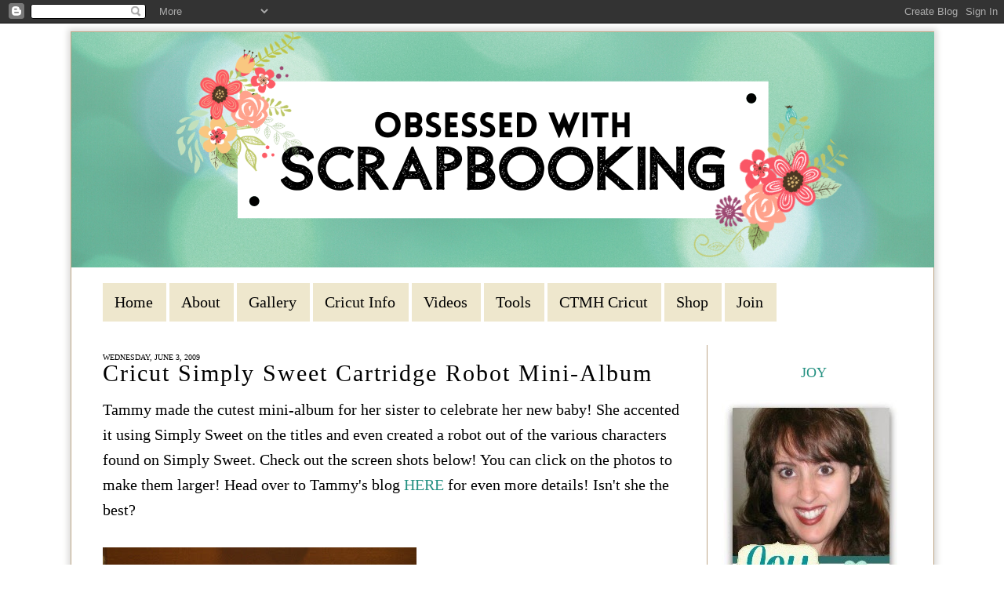

--- FILE ---
content_type: text/html; charset=UTF-8
request_url: https://www.obsessedwithscrapbooking.com/2009/06/cricut-simply-sweet-cartridge-robot.html
body_size: 26295
content:
<!DOCTYPE html>
<html dir='ltr' xmlns='http://www.w3.org/1999/xhtml' xmlns:b='http://www.google.com/2005/gml/b' xmlns:data='http://www.google.com/2005/gml/data' xmlns:expr='http://www.google.com/2005/gml/expr'>
<head>
<link href='https://www.blogger.com/static/v1/widgets/2944754296-widget_css_bundle.css' rel='stylesheet' type='text/css'/>
<!--B3FB193A-FF24-4057-BD32-862FCC202F3D-->
<link href="//fonts.googleapis.com/css?family=Clicker+Script" rel="stylesheet" type="text/css">
<meta content='text/html; charset=UTF-8' http-equiv='Content-Type'/>
<meta content='blogger' name='generator'/>
<link href='https://www.obsessedwithscrapbooking.com/favicon.ico' rel='icon' type='image/x-icon'/>
<link href='https://www.obsessedwithscrapbooking.com/2009/06/cricut-simply-sweet-cartridge-robot.html' rel='canonical'/>
<link rel="alternate" type="application/atom+xml" title="Obsessed with Scrapbooking - Atom" href="https://www.obsessedwithscrapbooking.com/feeds/posts/default" />
<link rel="alternate" type="application/rss+xml" title="Obsessed with Scrapbooking - RSS" href="https://www.obsessedwithscrapbooking.com/feeds/posts/default?alt=rss" />
<link rel="service.post" type="application/atom+xml" title="Obsessed with Scrapbooking - Atom" href="https://www.blogger.com/feeds/5669133408298246741/posts/default" />

<link rel="alternate" type="application/atom+xml" title="Obsessed with Scrapbooking - Atom" href="https://www.obsessedwithscrapbooking.com/feeds/1586786260660964803/comments/default" />
<!--Can't find substitution for tag [blog.ieCssRetrofitLinks]-->
<link href='https://blogger.googleusercontent.com/img/b/R29vZ2xl/AVvXsEjut-IGN-rcXfNIwKZGRcWXz2XtSkPS8EO5uLjtsaS2po21YZ6tRC_BeqZeHGSK23gBOwkbrXT4tU2f6GAeLVUs0HkzvP6nd2nz4H7BkI26meMkkSb3ZiaxltEJPJJiiUxL3bcJSN_UfAc/s400/May+-+June+075.jpg' rel='image_src'/>
<meta content='https://www.obsessedwithscrapbooking.com/2009/06/cricut-simply-sweet-cartridge-robot.html' property='og:url'/>
<meta content='Cricut Simply Sweet Cartridge Robot Mini-Album' property='og:title'/>
<meta content='Stampin Up! Consultant, Stampin Up!, ,Cricut, Cricut Explore, Design Space, SU!,scrapbooking, cardmaking,paper, DIY' property='og:description'/>
<meta content='https://blogger.googleusercontent.com/img/b/R29vZ2xl/AVvXsEjut-IGN-rcXfNIwKZGRcWXz2XtSkPS8EO5uLjtsaS2po21YZ6tRC_BeqZeHGSK23gBOwkbrXT4tU2f6GAeLVUs0HkzvP6nd2nz4H7BkI26meMkkSb3ZiaxltEJPJJiiUxL3bcJSN_UfAc/w1200-h630-p-k-no-nu/May+-+June+075.jpg' property='og:image'/>
<title>Obsessed with Scrapbooking: Cricut Simply Sweet Cartridge Robot Mini-Album</title>
<script src='https://ajax.googleapis.com/ajax/libs/jquery/1.7.1/jquery.min.js' type='text/javascript'></script>
<style id='page-skin-1' type='text/css'><!--
/*
-----------------------------------------------
Name:         Custom Template by D
Designer:     Designer Blogs
URL:          www.designerblogs.com
----------------------------------------------- */
@import url(https://lh3.googleusercontent.com/blogger_img_proxy/AEn0k_utSs4Hv83tnjePsv6kJ4nglhVgRn4c-jj3qobC_sOixdBQWy_8NoYTB6qrOyhaxPjxZHf65nnjwP--4fDb-IuIaoXHbDQMA0Gpdq3gvXS8CoU=s0-d);
body, .body-fauxcolumn-outer {
background: transparent url(https://s19.postimg.org/r56vo148f/lightpaperfibers_zps5ad749b2.png);
margin:0px;
color:#000000;
font-family: "Georgia", Times, Times New Roman, serif;
font-size: 20px;
text-align: left;
}
a:link {
color:#259182;
text-decoration:none;
}
a:visited {
color:#259182;
text-decoration:none;
}
a:hover {
color:#8f8f8f;
}
a img {
border-width:0;
}
/* Header
-----------------------------------------------
*/
#header-wrapper {
background-position: top;
width: 1100px;
height: 305px;
border:none;
margin: 0px 0px 15px 0px;
padding: 0px;
}
#header-inner {
margin-left: auto;
margin-right: auto;
}
#header {
text-align: center;
color: #444444;
font-weight: normal;
letter-spacing: 5px;
}
#header img {
margin-left: 0px;
margin-right: 0px;
margin:0em 0 0em;
}
/* Outer-Wrapper
----------------------------------------------- */
#outer-wrapper {
width: 1099px;
background: white;
border: solid 1px;
border-color: #bea788;
margin:10px auto;
padding:0px 0px 0px 0px;
-moz-box-shadow: 0 0 8px 3px #d8d7d5;
-webkit-box-shadow: 0 0 8px 3px #d8d7d5;
box-shadow: 0 0 8px 3px #d8d7d5;
}
#main-wrapper {
width: 750px;
margin: 30px 0px 0px 0px;
float: left;
padding:0px 20px 0px 40px;
word-wrap: break-word; /* fix for long text breaking sidebar float in IE */
overflow: hidden;         /* fix for long non-text content breaking IE sidebar float */
border-right: solid 1px;
border-color: #bea788;
}
#sidebar-wrapper {
width: 250px;
margin:0 0 0em;
float: right;
padding:30px 20px 0px 0px;
word-wrap: break-word; /* fix for long text breaking sidebar float in IE */
overflow: hidden;          /* fix for long non-text content breaking IE sidebar float */
}
/* Headings
----------------------------------------------- */
h2 {
font-size: 18px;
font-weight: normal;
text-align: center;
text-transform: uppercase;
color: #000000;
}
/* Posts
-----------------------------------------------
*/
h2.date-header {
text-align: left;
font-size: 10px;
padding: 10px 0px 0px 0px !important;
margin: 0px 0px -30px 0px !important;
}
.post {
margin-top: 20px;
padding-bottom: 20px;
}
.post h3 {
margin: 0px 0px 5px 0px;
font-size: 30px;
text-transform: normal;
font-weight: normal;
letter-spacing: 2px;
line-height: 50px;
font-family: 'Georgia', serif;
}
.post h3 a, .post h3 a:visited, .post h3 strong {
}
.post h3 strong, .post h3 a:hover {
}
.post-body {
margin:0 0 0em;
line-height:1.6em;
}
.post-body blockquote {
line-height:1.3em;
}
.post-footer {
margin-top: 10px;
text-transform:normal;
letter-spacing:.1em;
line-height: 1.4em;
font-size: 14px;
text-transform: uppercase;
letter-spacing:0em;
}
.comment-link {
margin-left:.6em;
}
.post img {
}
.post blockquote {
margin:1em 20px;
}
.post blockquote p {
margin:.75em 0;
}
/*Comments Counter
----------------------------------------------- */
.comment-thread ol {
counter-reset: countcomments;
}
.comment-thread li:before {
content: counter(countcomments,decimal);
counter-increment: countcomments;
float: right;
font-family:georgia, verdana, arial;
font-size: 16px;
color: #777777;
padding-left:11px;
padding-top:4px;
background:#ffffff ;
border:1px solid #dcdcdc;
border-radius:10px;
margin-top:8px;
margin-left:11px;
width: 56px;
height: 40px;
}
.comment-thread ol ol {
counter-reset: contrebasse;
}
.comment-thread li li:before {
content: counter(countcomments,decimal) "." counter(contrebasse,decimal);
counter-increment: contrebasse;
float: right;
font-family:georgia, verdana, arial;
font-size: 16px;
color: #666666;
}
/* Comments
----------------------------------------------- */
#comments h4 {
margin:1em 0;
font-weight: bold;
line-height: 1.4em;
text-transform:normal;
letter-spacing:.2em;
color: #000000;
}
#comments-block {
margin:1em 0 1.5em;
line-height:1.6em;
}
#comments-block .comment-author {
margin:.5em 0;
}
#comments-block .comment-body {
margin:.25em 0 0;
}
#comments-block .comment-footer {
margin:-.25em 0 2em;
line-height: 1.4em;
text-transform:uppercase;
letter-spacing:.1em;
}
#comments-block .comment-body p {
margin:0 0 .75em;
}
.deleted-comment {
font-style:italic;
color:gray;
}
#blog-pager-newer-link {
float: left;
}
#blog-pager-older-link {
float: right;
}
#blog-pager {
text-align: center;
}
.feed-links {
clear: both;
line-height: 2.5em;
}
/* Sidebar Content
----------------------------------------------- */
.sidebar {
color: #000000;
line-height: 1.5em;
letter-spacing:0em;
padding-right: 15px;
}
.sidebar ul {
list-style:none;
margin:0 0 0;
padding:0 0 0;
}
.sidebar li {
margin:0;
padding-top:0;
padding-right:0;
padding-bottom:0em;
padding-left:15px;
text-indent:-15px;
line-height:1.5em;
}
.main .widget {
margin:0px 0px 0px 0px;
padding:0;
}
.sidebar h2 {
font-size: 18px;
padding: 5px 0px 5px 0px;
font-weight: normal;
text-transform:  !important;
letter-spacing: 0px;
text-align: center;
color: #259182;
font-family: 'Trykker', serif;
}
.sidebar .widget {
padding: 0px 0px 0px;
margin-bottom: 35px;
}
.main .Blog {
border-bottom-width: 0;
}
/* Profile
----------------------------------------------- */
.profile-img {
float: left;
margin-top: 0px;
margin-right: 5px;
margin-bottom: 0px;
margin-left: 0;
padding: 4px;
}
.profile-data {
margin:0;
text-transform:uppercase;
letter-spacing:.1em;
color: #000000;
font-size: 12px;
font-weight: bold;
line-height: 1.6em;
}
.profile-datablock {
margin:.5em 0 .5em;
font-size: 14px;
}
.profile-textblock {
margin: 0.5em 0;
line-height: 1.6em;
}
.profile-link {
text-transform: uppercase;
letter-spacing: .1em;
font-size: 10px;
color: #ffa201;
}
/* Footer
----------------------------------------------- */
#footer {
width:900px;
clear:both;
margin:0 auto;
padding-top:15px;
line-height: 1.6em;
text-transform:uppercase;
letter-spacing:.1em;
text-align: center;
}
.socialne img{
padding: 0px 10px;
}
.socialne {
margin-bottom: -25px;}
/* Menu
-----------------------------------------------------*/
#cssmenu ul,
#cssmenu li,
#cssmenu span,
#cssmenu a {
margin: 0px 2px 0px 0px;
padding: 0px;
position: relative;
}
#cssmenu {
height: 49px;
padding: 0px 40px;
}
#cssmenu:after,
#cssmenu ul:after {
content: '';
display: block;
clear: both;
}
#cssmenu a {
color: #000;
display: inline-block;
background-color: #eee7cd;
line-height: 49px;
padding: 0 15px;
text-decoration: none;
}
#cssmenu ul {
list-style: none;
}
#cssmenu > ul {
float: left;
}
#cssmenu > ul > li {
float: left;
}
#cssmenu > ul > li > a {
color: #000;
}
#cssmenu > ul > li:hover:after {
content: '';
display: block;
width: 0;
height: 0;
position: absolute;
left: 50%;
bottom: 0;
border-left: 10px solid transparent;
border-right: 10px solid transparent;
border-bottom: 10px solid #c1aa8a;
margin-left: -10px;
}
#cssmenu > ul > li:first-child > a {
}
#cssmenu > ul > li.active:after {
content: '';
display: block;
width: 0;
height: 0;
position: absolute;
left: 50%;
bottom: 0;
border-left: 10px solid transparent;
border-right: 10px solid transparent;
border-bottom: 10px solid #c1aa8a;
margin-left: -10px;
}
#cssmenu > ul > li.active > a {
-moz-box-shadow: inset 0 0 2px rgba(0, 0, 0, 0.1);
-webkit-box-shadow: inset 0 0 2px rgba(0, 0, 0, 0.1);
box-shadow: inset 0 0 2px rgba(0, 0, 0, 0.1);
background: #ececec;
background: -moz-linear-gradient(top, #ececec 0%, #ffeeff ef 100%);
background: -webkit-gradient(linear, left top, left bottom, color-stop(0%, #ececec), color-stop(100%, #ffeeff ef));
background: -webkit-linear-gradient(top, #ececec 0%, #ffeeff ef 100%);
background: -o-linear-gradient(top, #ececec 0%, #ffeeff ef 100%);
background: -ms-linear-gradient(top, #ececec 0%, #ffeeff ef 100%);
background: linear-gradient(top, #ececec 0%, #ffeeff ef 100%);
}
#cssmenu .has-sub {
z-index: 1;
}
#cssmenu .has-sub:hover > ul {
display: block;
}
#cssmenu .has-sub ul {
display: none;
position: absolute;
width: 200px;
top: 100%;
left: 0;
}
#cssmenu .has-sub ul li {
*margin-bottom: -1px;
}
#cssmenu .has-sub ul li a {
background: #c1aa8a;
border-bottom: 1px dotted #d3c2ab;
filter: none;
font-size: 16px;
display: block;
line-height: 120%;
padding: 10px;
color: #ffffff;
}
#cssmenu .has-sub ul li:hover a {
background: #af9269;
}
#cssmenu .has-sub .has-sub:hover > ul {
display: block;
}
#cssmenu .has-sub .has-sub ul {
display: none;
position: absolute;
left: 100%;
top: 0;
}
#cssmenu .has-sub .has-sub ul li a {
background: #af9269;
border-bottom: 1px dotted #d3c2ab;
}
#cssmenu .has-sub .has-sub ul li a:hover {
background: #a68658;
}

--></style>
<meta content='MTCAv1gdizOHjy41_qvInqtwcxHerh2-lwRpYlPXPR0' name='google-site-verification'/>
<script type='text/javascript'>

  var _gaq = _gaq || [];
  _gaq.push(['_setAccount', 'UA-7871547-2']);
  _gaq.push(['_setDomainName', 'obsessedwithscrapbooking.com']);
  _gaq.push(['_trackPageview']);

  (function() {
    var ga = document.createElement('script'); ga.type = 'text/javascript'; ga.async = true;
    ga.src = ('https:' == document.location.protocol ? 'https://ssl' : 'http://www') + '.google-analytics.com/ga.js';
    var s = document.getElementsByTagName('script')[0]; s.parentNode.insertBefore(ga, s);
  })();

</script><script async='async' charset='utf-8' src='//my.hellobar.com/cd91680d0c3bbe394c886e301ca7c9125c6b9ca8.js' type='text/javascript'></script>
<meta content='112384945438504' property='fb:pages'/>
<link href='https://www.blogger.com/dyn-css/authorization.css?targetBlogID=5669133408298246741&amp;zx=78cb41a5-a6e1-4911-a61d-f58706fdaa32' media='none' onload='if(media!=&#39;all&#39;)media=&#39;all&#39;' rel='stylesheet'/><noscript><link href='https://www.blogger.com/dyn-css/authorization.css?targetBlogID=5669133408298246741&amp;zx=78cb41a5-a6e1-4911-a61d-f58706fdaa32' rel='stylesheet'/></noscript>
<meta name='google-adsense-platform-account' content='ca-host-pub-1556223355139109'/>
<meta name='google-adsense-platform-domain' content='blogspot.com'/>

<!-- data-ad-client=ca-pub-1374129363580753 -->

</head>
<body>
<div class='navbar section' id='navbar'><div class='widget Navbar' data-version='1' id='Navbar1'><script type="text/javascript">
    function setAttributeOnload(object, attribute, val) {
      if(window.addEventListener) {
        window.addEventListener('load',
          function(){ object[attribute] = val; }, false);
      } else {
        window.attachEvent('onload', function(){ object[attribute] = val; });
      }
    }
  </script>
<div id="navbar-iframe-container"></div>
<script type="text/javascript" src="https://apis.google.com/js/platform.js"></script>
<script type="text/javascript">
      gapi.load("gapi.iframes:gapi.iframes.style.bubble", function() {
        if (gapi.iframes && gapi.iframes.getContext) {
          gapi.iframes.getContext().openChild({
              url: 'https://www.blogger.com/navbar/5669133408298246741?po\x3d1586786260660964803\x26origin\x3dhttps://www.obsessedwithscrapbooking.com',
              where: document.getElementById("navbar-iframe-container"),
              id: "navbar-iframe"
          });
        }
      });
    </script><script type="text/javascript">
(function() {
var script = document.createElement('script');
script.type = 'text/javascript';
script.src = '//pagead2.googlesyndication.com/pagead/js/google_top_exp.js';
var head = document.getElementsByTagName('head')[0];
if (head) {
head.appendChild(script);
}})();
</script>
</div></div>
<div id='outer-wrapper'><div id='wrap2'>
<!-- skip links for text browsers -->
<span id='skiplinks' style='display:none;'>
<a href='#main'>skip to main </a> |
       <a href='#sidebar'>skip to sidebar</a>
</span>
<div id='header-wrapper'>
<div class='header section' id='header'><div class='widget Header' data-version='1' id='Header1'>
<div id='header-inner'>
<a href='https://www.obsessedwithscrapbooking.com/' style='display: block'>
<img alt='Obsessed with Scrapbooking' height='300px; ' id='Header1_headerimg' src='https://blogger.googleusercontent.com/img/b/R29vZ2xl/AVvXsEipPoNMMydURRj-VNFX7Bwe_oZRFs2ZSxPtbAjX51G4tXmr7pO5OStIAfc4lLUb8d3TOKpvqRi_pm_RGfRuW5C1K2Ihpi9tVZEFJmIija__IRyWE8k_VRBp3cH7OrxW3Nldo8ITpD6MJkQ/s1600/Copy+of+Copy+of+Obsessed+with.png' style='display: block' width='1100px; '/>
</a>
</div>
</div></div>
</div>
<div id='content-wrapper'>
<div id='crosscol-wrapper' style='text-align:center'>
<div class='crosscol section' id='crosscol'><div class='widget HTML' data-version='1' id='HTML15'>
<div class='widget-content'>
<div id='cssmenu'>
<ul>
   <li><a href='http://www.obsessedwithscrapbooking.com'><span>Home</span></a></li>
   <li><a href='http://www.obsessedwithscrapbooking.com/p/about.html'><span>About</span></a></li>
   <li><a href='http://www.obsessedwithscrapbooking.com/p/new-gallery.html'><span>Gallery</span></a></li>
   <li><a href='http://www.obsessedwithscrapbooking.com/p/cricut-info.html'><span>Cricut Info</span></a></li>
   
   <li><a href='http://www.obsessedwithscrapbooking.com/p/videos.html'><span>Videos</span></a></li>
   <li><a href='http://www.obsessedwithscrapbooking.com/p/tools-of-trade.html'><span>Tools</span></a></li>
   <li class='has-sub'><a href='#'><span>CTMH Cricut</span></a>
      <ul>
         <li><a href='http://www.obsessedwithscrapbooking.com/p/cricut-art-philosophy-projects.html'><span>CTMH Art Philosophy</span></a></li>
         <li><a href='http://www.obsessedwithscrapbooking.com/p/cricut-artiste-projects.html'><span>CTMH Artiste</span></a></li>
<li><a href='http://www.obsessedwithscrapbooking.com/p/ctmh-artfully-sent-projects.html'><span>CTMH Artfully Sent</span></a></li>
<li><a href='http://www.obsessedwithscrapbooking.com/search/label/Cricut%20-%20Artistry'><span>CTMH Artistry</span></a></li>
<li><a href='http://www.obsessedwithscrapbooking.com/search/label/Cricut%20-%20Flower%20Marketl'><span>CTMH Flower Market</span></a></li>
         <li class='last'><a href='http://www.obsessedwithscrapbooking.com/p/blog-page.html'><span>CTMH Artbooking</span></a></li>


      </ul>
   </li>
   <li class='has-sub'><a href='#'><span>Shop</span></a>
      <ul>
         <li><a href='http://www.obsessedwithscrapbooking.com/p/favorite-ctmh-products.html'><span>My Favorite CTMH Products</span></a></li>
         <li class='last'><a href='http://joytracey.ctmh.com/retail/category.aspx'><span>Shop My CTMH Site</span></a></li>
      </ul>
   </li>
   <li class='has-sub last'><a href='#'><span>Join</span></a>
      <ul>
         <li><a href='http://www.obsessedwithscrapbooking.com/2013/06/top-12-reasons-to-join-close-to-my-heart.html'><span>9 Reasons to Join</span></a>
         <li><a href='http://joytracey.ctmh.com/ctmh/what-we-do/be-a-consultant.aspx'><span>Join My Team</span></a></li>
         
      </li></ul>
   </li>
</ul>
</div>
</div>
<div class='clear'></div>
</div></div>
</div>
<div id='main-wrapper'>
<div class='main section' id='main'><div class='widget Blog' data-version='1' id='Blog1'>
<div class='blog-posts hfeed'>
<!--Can't find substitution for tag [defaultAdStart]-->

          <div class="date-outer">
        
<h2 class='date-header'><span>Wednesday, June 3, 2009</span></h2>

          <div class="date-posts">
        
<div class='post-outer'>
<div class='post hentry' itemprop='blogPost' itemscope='itemscope' itemtype='http://schema.org/BlogPosting'>
<meta content='https://blogger.googleusercontent.com/img/b/R29vZ2xl/AVvXsEjut-IGN-rcXfNIwKZGRcWXz2XtSkPS8EO5uLjtsaS2po21YZ6tRC_BeqZeHGSK23gBOwkbrXT4tU2f6GAeLVUs0HkzvP6nd2nz4H7BkI26meMkkSb3ZiaxltEJPJJiiUxL3bcJSN_UfAc/s400/May+-+June+075.jpg' itemprop='image_url'/>
<meta content='5669133408298246741' itemprop='blogId'/>
<meta content='1586786260660964803' itemprop='postId'/>
<a name='1586786260660964803'></a>
<h3 class='post-title entry-title' itemprop='name'>
Cricut Simply Sweet Cartridge Robot Mini-Album
</h3>
<div class='post-header'>
<div class='post-header-line-1'></div>
</div>
<div class='post-body entry-content' id='post-body-1586786260660964803' itemprop='description articleBody'>
Tammy made the cutest mini-album for her sister to celebrate her new baby!  She accented it using Simply Sweet on the titles and even created a robot out of the various characters found on Simply Sweet.  Check out the screen shots below!  You can click on the photos to make them larger! Head over to Tammy's blog <a href="http://creativecritterscricutclub.blogspot.com/">HERE </a>for even more details!  Isn't she the best?<br /><br /><a href="https://blogger.googleusercontent.com/img/b/R29vZ2xl/AVvXsEjut-IGN-rcXfNIwKZGRcWXz2XtSkPS8EO5uLjtsaS2po21YZ6tRC_BeqZeHGSK23gBOwkbrXT4tU2f6GAeLVUs0HkzvP6nd2nz4H7BkI26meMkkSb3ZiaxltEJPJJiiUxL3bcJSN_UfAc/s1600-h/May+-+June+075.jpg" onblur="try {parent.deselectBloggerImageGracefully();} catch(e) {}"><img alt="" border="0" id="BLOGGER_PHOTO_ID_5343130413646450898" src="https://blogger.googleusercontent.com/img/b/R29vZ2xl/AVvXsEjut-IGN-rcXfNIwKZGRcWXz2XtSkPS8EO5uLjtsaS2po21YZ6tRC_BeqZeHGSK23gBOwkbrXT4tU2f6GAeLVUs0HkzvP6nd2nz4H7BkI26meMkkSb3ZiaxltEJPJJiiUxL3bcJSN_UfAc/s400/May+-+June+075.jpg" style="cursor:pointer; cursor:hand;width: 400px; height: 225px;" /></a><br /><a href="https://blogger.googleusercontent.com/img/b/R29vZ2xl/AVvXsEi4VkWVzfDuLieOC7QrXjPf1WEnwHCH0hbSPO9oafdpEgIux3YCMVciyPyHEAKLy5w-JbiRUxvr15ZgO7md4gOxUiAlSfKbCxjNhgAvtq5dSiExYSOGA4P0mRef30H84ZX8yQ0IVBLt47U/s1600-h/May+-+June+076.jpg" onblur="try {parent.deselectBloggerImageGracefully();} catch(e) {}"><img alt="" border="0" id="BLOGGER_PHOTO_ID_5343130408931426018" src="https://blogger.googleusercontent.com/img/b/R29vZ2xl/AVvXsEi4VkWVzfDuLieOC7QrXjPf1WEnwHCH0hbSPO9oafdpEgIux3YCMVciyPyHEAKLy5w-JbiRUxvr15ZgO7md4gOxUiAlSfKbCxjNhgAvtq5dSiExYSOGA4P0mRef30H84ZX8yQ0IVBLt47U/s400/May+-+June+076.jpg" style="cursor:pointer; cursor:hand;width: 225px; height: 400px;" /></a><br /><a href="https://blogger.googleusercontent.com/img/b/R29vZ2xl/AVvXsEigGhR5WwIkL4CrUDy5jCOP64vTTIVprOedWbYv4NFvg7dD5RGuxd7KwSSPFZUaOMjYVym4UU56-3QQI0bf4qpcVyDb4AdbvCJGYwlZz17c35g5VoOwfB9PIupaxnuORc9JOjwUuNMpSnk/s1600-h/May+-+June+062.jpg" onblur="try {parent.deselectBloggerImageGracefully();} catch(e) {}"><img alt="" border="0" id="BLOGGER_PHOTO_ID_5343130405942265074" src="https://blogger.googleusercontent.com/img/b/R29vZ2xl/AVvXsEigGhR5WwIkL4CrUDy5jCOP64vTTIVprOedWbYv4NFvg7dD5RGuxd7KwSSPFZUaOMjYVym4UU56-3QQI0bf4qpcVyDb4AdbvCJGYwlZz17c35g5VoOwfB9PIupaxnuORc9JOjwUuNMpSnk/s400/May+-+June+062.jpg" style="cursor:pointer; cursor:hand;width: 400px; height: 225px;" /></a><br /><a href="https://blogger.googleusercontent.com/img/b/R29vZ2xl/AVvXsEiNG3ouCC7HDCImIhFZM9Ub6KmGpMBQGUDdW_7n1aRiFQIvYDYYzkaStWAweY5-5W9kjbTml4oSYzrnx3ipsGcjfA0xEnXg1Yv-w2ApaiYiT2jm5jCRM2_7Na2nWs6OyHU_DK81Nacchws/s1600-h/May+-+June+063.jpg" onblur="try {parent.deselectBloggerImageGracefully();} catch(e) {}"><img alt="" border="0" id="BLOGGER_PHOTO_ID_5343130400178470850" src="https://blogger.googleusercontent.com/img/b/R29vZ2xl/AVvXsEiNG3ouCC7HDCImIhFZM9Ub6KmGpMBQGUDdW_7n1aRiFQIvYDYYzkaStWAweY5-5W9kjbTml4oSYzrnx3ipsGcjfA0xEnXg1Yv-w2ApaiYiT2jm5jCRM2_7Na2nWs6OyHU_DK81Nacchws/s400/May+-+June+063.jpg" style="cursor:pointer; cursor:hand;width: 225px; height: 400px;" /></a><br /><a href="https://blogger.googleusercontent.com/img/b/R29vZ2xl/AVvXsEhZ8pk1cBXDlJEE1pmDVnV2o-O55HkPzpbHX0GL9MmaFDnAHwGSBmfyNEHgjtIJMyg3fuLXk5iyNeyXRzGhbS-Wp-UXFvdnyH7Qi_hv0vw1m-1pm-Wqrag8i7OD7Gd16W3TEOcBvQ-HZww/s1600-h/May+-+June+069.jpg" onblur="try {parent.deselectBloggerImageGracefully();} catch(e) {}"><img alt="" border="0" id="BLOGGER_PHOTO_ID_5343130395675556434" src="https://blogger.googleusercontent.com/img/b/R29vZ2xl/AVvXsEhZ8pk1cBXDlJEE1pmDVnV2o-O55HkPzpbHX0GL9MmaFDnAHwGSBmfyNEHgjtIJMyg3fuLXk5iyNeyXRzGhbS-Wp-UXFvdnyH7Qi_hv0vw1m-1pm-Wqrag8i7OD7Gd16W3TEOcBvQ-HZww/s400/May+-+June+069.jpg" style="cursor:pointer; cursor:hand;width: 225px; height: 400px;" /></a>
<div style='clear: both;'></div>
</div>
<div class='post-footer'>
<div class='post-footer-line post-footer-line-1'><span class='post-author vcard'>
Posted by
<span class='fn' itemprop='author' itemscope='itemscope' itemtype='http://schema.org/Person'>
<meta content='https://www.blogger.com/profile/14075915270301029825' itemprop='url'/>
<a href='https://www.blogger.com/profile/14075915270301029825' rel='author' title='author profile'>
<span itemprop='name'>Joy Tracey</span>
</a>
</span>
</span>
<span class='post-timestamp'>
at
<meta content='https://www.obsessedwithscrapbooking.com/2009/06/cricut-simply-sweet-cartridge-robot.html' itemprop='url'/>
<a class='timestamp-link' href='https://www.obsessedwithscrapbooking.com/2009/06/cricut-simply-sweet-cartridge-robot.html' rel='bookmark' title='permanent link'><abbr class='published' itemprop='datePublished' title='2009-06-03T10:49:00-05:00'>10:49&#8239;AM</abbr></a>
</span>
<span class='post-comment-link'>
</span>
<span class='post-icons'>
<span class='item-action'>
<a href='https://www.blogger.com/email-post/5669133408298246741/1586786260660964803' title='Email Post'>
<img alt="" class="icon-action" height="13" src="//img1.blogblog.com/img/icon18_email.gif" width="18">
</a>
</span>
</span>
<div class='post-share-buttons goog-inline-block'>
</div>
</div>
<div class='post-footer-line post-footer-line-2'><span class='post-labels'>
Labels:
<a href='https://www.obsessedwithscrapbooking.com/search/label/Cricut%20-%20Simply%20Sweet' rel='tag'>Cricut - Simply Sweet</a>,
<a href='https://www.obsessedwithscrapbooking.com/search/label/Projects' rel='tag'>Projects</a>,
<a href='https://www.obsessedwithscrapbooking.com/search/label/Projects%20-%20Mini%20Albums' rel='tag'>Projects - Mini Albums</a>
</span>
</div>
<div class='post-footer-line post-footer-line-3'><span class='post-location'>
</span>
</div>
</div>
</div>
<div class='comments' id='comments'>
<a name='comments'></a>
<h4>3 comments:</h4>
<div class='comments-content'>
<script async='async' src='' type='text/javascript'></script>
<script type='text/javascript'>
    (function() {
      var items = null;
      var msgs = null;
      var config = {};

// <![CDATA[
      var cursor = null;
      if (items && items.length > 0) {
        cursor = parseInt(items[items.length - 1].timestamp) + 1;
      }

      var bodyFromEntry = function(entry) {
        var text = (entry &&
                    ((entry.content && entry.content.$t) ||
                     (entry.summary && entry.summary.$t))) ||
            '';
        if (entry && entry.gd$extendedProperty) {
          for (var k in entry.gd$extendedProperty) {
            if (entry.gd$extendedProperty[k].name == 'blogger.contentRemoved') {
              return '<span class="deleted-comment">' + text + '</span>';
            }
          }
        }
        return text;
      }

      var parse = function(data) {
        cursor = null;
        var comments = [];
        if (data && data.feed && data.feed.entry) {
          for (var i = 0, entry; entry = data.feed.entry[i]; i++) {
            var comment = {};
            // comment ID, parsed out of the original id format
            var id = /blog-(\d+).post-(\d+)/.exec(entry.id.$t);
            comment.id = id ? id[2] : null;
            comment.body = bodyFromEntry(entry);
            comment.timestamp = Date.parse(entry.published.$t) + '';
            if (entry.author && entry.author.constructor === Array) {
              var auth = entry.author[0];
              if (auth) {
                comment.author = {
                  name: (auth.name ? auth.name.$t : undefined),
                  profileUrl: (auth.uri ? auth.uri.$t : undefined),
                  avatarUrl: (auth.gd$image ? auth.gd$image.src : undefined)
                };
              }
            }
            if (entry.link) {
              if (entry.link[2]) {
                comment.link = comment.permalink = entry.link[2].href;
              }
              if (entry.link[3]) {
                var pid = /.*comments\/default\/(\d+)\?.*/.exec(entry.link[3].href);
                if (pid && pid[1]) {
                  comment.parentId = pid[1];
                }
              }
            }
            comment.deleteclass = 'item-control blog-admin';
            if (entry.gd$extendedProperty) {
              for (var k in entry.gd$extendedProperty) {
                if (entry.gd$extendedProperty[k].name == 'blogger.itemClass') {
                  comment.deleteclass += ' ' + entry.gd$extendedProperty[k].value;
                } else if (entry.gd$extendedProperty[k].name == 'blogger.displayTime') {
                  comment.displayTime = entry.gd$extendedProperty[k].value;
                }
              }
            }
            comments.push(comment);
          }
        }
        return comments;
      };

      var paginator = function(callback) {
        if (hasMore()) {
          var url = config.feed + '?alt=json&v=2&orderby=published&reverse=false&max-results=50';
          if (cursor) {
            url += '&published-min=' + new Date(cursor).toISOString();
          }
          window.bloggercomments = function(data) {
            var parsed = parse(data);
            cursor = parsed.length < 50 ? null
                : parseInt(parsed[parsed.length - 1].timestamp) + 1
            callback(parsed);
            window.bloggercomments = null;
          }
          url += '&callback=bloggercomments';
          var script = document.createElement('script');
          script.type = 'text/javascript';
          script.src = url;
          document.getElementsByTagName('head')[0].appendChild(script);
        }
      };
      var hasMore = function() {
        return !!cursor;
      };
      var getMeta = function(key, comment) {
        if ('iswriter' == key) {
          var matches = !!comment.author
              && comment.author.name == config.authorName
              && comment.author.profileUrl == config.authorUrl;
          return matches ? 'true' : '';
        } else if ('deletelink' == key) {
          return config.baseUri + '/comment/delete/'
               + config.blogId + '/' + comment.id;
        } else if ('deleteclass' == key) {
          return comment.deleteclass;
        }
        return '';
      };

      var replybox = null;
      var replyUrlParts = null;
      var replyParent = undefined;

      var onReply = function(commentId, domId) {
        if (replybox == null) {
          // lazily cache replybox, and adjust to suit this style:
          replybox = document.getElementById('comment-editor');
          if (replybox != null) {
            replybox.height = '250px';
            replybox.style.display = 'block';
            replyUrlParts = replybox.src.split('#');
          }
        }
        if (replybox && (commentId !== replyParent)) {
          replybox.src = '';
          document.getElementById(domId).insertBefore(replybox, null);
          replybox.src = replyUrlParts[0]
              + (commentId ? '&parentID=' + commentId : '')
              + '#' + replyUrlParts[1];
          replyParent = commentId;
        }
      };

      var hash = (window.location.hash || '#').substring(1);
      var startThread, targetComment;
      if (/^comment-form_/.test(hash)) {
        startThread = hash.substring('comment-form_'.length);
      } else if (/^c[0-9]+$/.test(hash)) {
        targetComment = hash.substring(1);
      }

      // Configure commenting API:
      var configJso = {
        'maxDepth': config.maxThreadDepth
      };
      var provider = {
        'id': config.postId,
        'data': items,
        'loadNext': paginator,
        'hasMore': hasMore,
        'getMeta': getMeta,
        'onReply': onReply,
        'rendered': true,
        'initComment': targetComment,
        'initReplyThread': startThread,
        'config': configJso,
        'messages': msgs
      };

      var render = function() {
        if (window.goog && window.goog.comments) {
          var holder = document.getElementById('comment-holder');
          window.goog.comments.render(holder, provider);
        }
      };

      // render now, or queue to render when library loads:
      if (window.goog && window.goog.comments) {
        render();
      } else {
        window.goog = window.goog || {};
        window.goog.comments = window.goog.comments || {};
        window.goog.comments.loadQueue = window.goog.comments.loadQueue || [];
        window.goog.comments.loadQueue.push(render);
      }
    })();
// ]]>
  </script>
<div id='comment-holder'>
<div class="comment-thread toplevel-thread"><ol id="top-ra"><li class="comment" id="c1117121372349420505"><div class="avatar-image-container"><img src="//www.blogger.com/img/blogger_logo_round_35.png" alt=""/></div><div class="comment-block"><div class="comment-header"><cite class="user"><a href="https://www.blogger.com/profile/01353948215290426216" rel="nofollow">Roshni Patel</a></cite><span class="icon user "></span><span class="datetime secondary-text"><a rel="nofollow" href="https://www.obsessedwithscrapbooking.com/2009/06/cricut-simply-sweet-cartridge-robot.html?showComment=1244058837397#c1117121372349420505">June 3, 2009 at 2:53&#8239;PM</a></span></div><p class="comment-content">I love that mini book with the robots. I tried to click on her link but it wouldn&#39;t take me anywhere. <br><br>Can you help me? How was this created? I am looking to create something similar for my twins&#39; birthday party to show their 1st year!<br><br>Please email me boopsnro@yahoo.com</p><span class="comment-actions secondary-text"><a class="comment-reply" target="_self" data-comment-id="1117121372349420505">Reply</a><span class="item-control blog-admin blog-admin pid-1924473138"><a target="_self" href="https://www.blogger.com/comment/delete/5669133408298246741/1117121372349420505">Delete</a></span></span></div><div class="comment-replies"><div id="c1117121372349420505-rt" class="comment-thread inline-thread hidden"><span class="thread-toggle thread-expanded"><span class="thread-arrow"></span><span class="thread-count"><a target="_self">Replies</a></span></span><ol id="c1117121372349420505-ra" class="thread-chrome thread-expanded"><div></div><div id="c1117121372349420505-continue" class="continue"><a class="comment-reply" target="_self" data-comment-id="1117121372349420505">Reply</a></div></ol></div></div><div class="comment-replybox-single" id="c1117121372349420505-ce"></div></li><li class="comment" id="c5609381103397629175"><div class="avatar-image-container"><img src="//blogger.googleusercontent.com/img/b/R29vZ2xl/AVvXsEj3M3m6ENZ5H-aKZEL2ifAoXQQMT_NEFcjP5mVrM7DfuBYWC8IwlBy366DbJcKpE3cf3nZtdb-__a4uAhEpVG6aJEGk9d3JtV-A93Ctyhux_PO_FCQwv5ZI65xX3IUTFA/s45-c/*" alt=""/></div><div class="comment-block"><div class="comment-header"><cite class="user"><a href="https://www.blogger.com/profile/07907541323439339939" rel="nofollow">Snowmanlover</a></cite><span class="icon user "></span><span class="datetime secondary-text"><a rel="nofollow" href="https://www.obsessedwithscrapbooking.com/2009/06/cricut-simply-sweet-cartridge-robot.html?showComment=1244120104998#c5609381103397629175">June 4, 2009 at 7:55&#8239;AM</a></span></div><p class="comment-content">2 cute 4 words!!! b</p><span class="comment-actions secondary-text"><a class="comment-reply" target="_self" data-comment-id="5609381103397629175">Reply</a><span class="item-control blog-admin blog-admin pid-290821507"><a target="_self" href="https://www.blogger.com/comment/delete/5669133408298246741/5609381103397629175">Delete</a></span></span></div><div class="comment-replies"><div id="c5609381103397629175-rt" class="comment-thread inline-thread hidden"><span class="thread-toggle thread-expanded"><span class="thread-arrow"></span><span class="thread-count"><a target="_self">Replies</a></span></span><ol id="c5609381103397629175-ra" class="thread-chrome thread-expanded"><div></div><div id="c5609381103397629175-continue" class="continue"><a class="comment-reply" target="_self" data-comment-id="5609381103397629175">Reply</a></div></ol></div></div><div class="comment-replybox-single" id="c5609381103397629175-ce"></div></li><li class="comment" id="c8402650717244812249"><div class="avatar-image-container"><img src="//www.blogger.com/img/blogger_logo_round_35.png" alt=""/></div><div class="comment-block"><div class="comment-header"><cite class="user"><a href="https://www.blogger.com/profile/02823410589923572148" rel="nofollow">Bendito Unicórnio</a></cite><span class="icon user "></span><span class="datetime secondary-text"><a rel="nofollow" href="https://www.obsessedwithscrapbooking.com/2009/06/cricut-simply-sweet-cartridge-robot.html?showComment=1249862364232#c8402650717244812249">August 9, 2009 at 6:59&#8239;PM</a></span></div><p class="comment-content">loved!!!!!</p><span class="comment-actions secondary-text"><a class="comment-reply" target="_self" data-comment-id="8402650717244812249">Reply</a><span class="item-control blog-admin blog-admin pid-1028003690"><a target="_self" href="https://www.blogger.com/comment/delete/5669133408298246741/8402650717244812249">Delete</a></span></span></div><div class="comment-replies"><div id="c8402650717244812249-rt" class="comment-thread inline-thread hidden"><span class="thread-toggle thread-expanded"><span class="thread-arrow"></span><span class="thread-count"><a target="_self">Replies</a></span></span><ol id="c8402650717244812249-ra" class="thread-chrome thread-expanded"><div></div><div id="c8402650717244812249-continue" class="continue"><a class="comment-reply" target="_self" data-comment-id="8402650717244812249">Reply</a></div></ol></div></div><div class="comment-replybox-single" id="c8402650717244812249-ce"></div></li></ol><div id="top-continue" class="continue"><a class="comment-reply" target="_self">Add comment</a></div><div class="comment-replybox-thread" id="top-ce"></div><div class="loadmore hidden" data-post-id="1586786260660964803"><a target="_self">Load more...</a></div></div>
</div>
</div>
<p class='comment-footer'>
<div class='comment-form'>
<a name='comment-form'></a>
<p>Thanks so much for commenting!  I love to hear from you!</p>
<p>Note: Only a member of this blog may post a comment.</p>
<a href='https://www.blogger.com/comment/frame/5669133408298246741?po=1586786260660964803&hl=en&saa=85391&origin=https://www.obsessedwithscrapbooking.com' id='comment-editor-src'></a>
<iframe allowtransparency='true' class='blogger-iframe-colorize blogger-comment-from-post' frameborder='0' height='410px' id='comment-editor' name='comment-editor' src='' width='100%'></iframe>
<script src='https://www.blogger.com/static/v1/jsbin/2830521187-comment_from_post_iframe.js' type='text/javascript'></script>
<script type='text/javascript'>
      BLOG_CMT_createIframe('https://www.blogger.com/rpc_relay.html');
    </script>
</div>
</p>
<div id='backlinks-container'>
<div id='Blog1_backlinks-container'>
</div>
</div>
</div>
</div>

        </div></div>
      
<!--Can't find substitution for tag [adEnd]-->
</div>
<div class='blog-pager' id='blog-pager'>
<span id='blog-pager-newer-link'>
<a class='blog-pager-newer-link' href='https://www.obsessedwithscrapbooking.com/2009/06/cricut-stand-and-salute-pop-up-layout.html' id='Blog1_blog-pager-newer-link' title='Newer Post'>Newer Post</a>
</span>
<span id='blog-pager-older-link'>
<a class='blog-pager-older-link' href='https://www.obsessedwithscrapbooking.com/2009/06/sneak-peek-of-stand-salute-mini-book.html' id='Blog1_blog-pager-older-link' title='Older Post'>Older Post</a>
</span>
<a class='home-link' href='https://www.obsessedwithscrapbooking.com/'>Home</a>
</div>
<div class='clear'></div>
<div class='post-feeds'>
<div class='feed-links'>
Subscribe to:
<a class='feed-link' href='https://www.obsessedwithscrapbooking.com/feeds/1586786260660964803/comments/default' target='_blank' type='application/atom+xml'>Post Comments (Atom)</a>
</div>
</div>
</div><div class='widget Text' data-version='1' id='Text2'>
<h2 class='title'>Copyright</h2>
<div class='widget-content'>
<span class="Apple-style-span" style="font-size: 13px; color: rgb(51, 51, 51); font-weight: bold; line-height: 19px; ">Unless otherwise stated within the post, this is my original work. Please feel free to use as inspiration for your own personal use, but do not use for publication, contest/message board entries, or to sell. If my work inspires a work of your own, please give credit by posting a link to my blog. Thank you!        <a href="http://www.myfreecopyright.com/registered_mcn/BE08C_E1B9C_285DB" title="MyFreeCopyright.com Registered &amp; Protected"><img border="0" alt="MyFreeCopyright.com Registered &amp; Protected" width="145px" src="https://lh3.googleusercontent.com/blogger_img_proxy/AEn0k_skX8iS3ELYvasSjclEeBr8E6WZyJ0kbLE9E6YYgmizlQImKgEDbGmLVvz3fV8xMsOVWx9Xfe7ZAYu1Q7VOSdZB_gzS-VHy3Hj9O5qA2hLHN2Xi8DawoLY=s0-d" height="38px" title="MyFreeCopyright.com Registered &amp; Protected"></a></span>
</div>
<div class='clear'></div>
</div></div>
</div>
<div id='sidebar-wrapper'>
<div class='sidebar section' id='sidebar'><div class='widget Image' data-version='1' id='Image4'>
<h2>Joy</h2>
<div class='widget-content'>
<img alt='Joy' height='268' id='Image4_img' src='https://blogger.googleusercontent.com/img/b/R29vZ2xl/AVvXsEipvafWc25ZIYJkv8YRVc75xheKGanklwEilACra2EC2E1hMq8Oa4iqWon8vf2mUCD5X1Dc2gv1rZDNghAghm4Rjhe9mEjsJgJO_lJSUA59wLinJODGKumyRRAscwwCUxnQnb2uWDhSdpKI/s1600/joy-1.jpg' width='228'/>
<br/>
</div>
<div class='clear'></div>
</div><div class='widget HTML' data-version='1' id='HTML1'>
<div class='widget-content'>
<iframe src="https://madmimi.com/signups/109580/iframe" scrolling="no" frameborder="0" height="550" width="250"></iframe>
</div>
<div class='clear'></div>
</div><div class='widget BlogSearch' data-version='1' id='BlogSearch1'>
<h2 class='title'>Search This Blog</h2>
<div class='widget-content'>
<div id='BlogSearch1_form'>
<form action='https://www.obsessedwithscrapbooking.com/search' class='gsc-search-box' target='_top'>
<table cellpadding='0' cellspacing='0' class='gsc-search-box'>
<tbody>
<tr>
<td class='gsc-input'>
<input autocomplete='off' class='gsc-input' name='q' size='10' title='search' type='text' value=''/>
</td>
<td class='gsc-search-button'>
<input class='gsc-search-button' title='search' type='submit' value='Search'/>
</td>
</tr>
</tbody>
</table>
</form>
</div>
</div>
<div class='clear'></div>
</div><div class='widget AdSense' data-version='1' id='AdSense1'>
<div class='widget-content'>
<script async src="https://pagead2.googlesyndication.com/pagead/js/adsbygoogle.js"></script>
<!-- obsessedwithscrapbooking_sidebar_AdSense1_1x1_as -->
<ins class="adsbygoogle"
     style="display:block"
     data-ad-client="ca-pub-1374129363580753"
     data-ad-host="ca-host-pub-1556223355139109"
     data-ad-slot="2849727301"
     data-ad-format="auto"
     data-full-width-responsive="true"></ins>
<script>
(adsbygoogle = window.adsbygoogle || []).push({});
</script>
<div class='clear'></div>
</div>
</div><div class='widget HTML' data-version='1' id='HTML11'>
<h2 class='title'>Recent Posts</h2>
<div class='widget-content'>
<div id='bp_recent'></div><div class='bp_footer'><small><a id='bp_recent_link' target='_blank' href='http://www.bloggerplugins.org/2011/09/recent-posts-thumbnails-blogger-widget.html?utm_src=BP_recent' style='padding: 1px 0px 0px 19px;text-decoration:none;'><img src="https://lh3.googleusercontent.com/blogger_img_proxy/AEn0k_viK1EiIESxOn9YPKUO0MXhQbTs8mLDTeZUYrEqW3vMQE2ZJjSa0B_hNDZ-6o0iMWnsQ2wSh5L_kZtvb46Vc6psmymbELcsRTinbeOH-IYs1uJ09eyH=s0-d" alt="Recent Posts with Thumbnails for Blogger" style="border:none"></a>Powered By <a href='http://www.bloggerplugins.org/?utm_src=BP_recent' target='_blank' title='blogger widgets'>Blogger Widgets</a></small></div>
<script style="text/javascript" src="//bloggergadgets.googlecode.com/files/recentposts_orig.js"></script>
<script style='text/javascript'>
var numberOfPosts = 6;
var showPostDate = false;
var showSummary = false;
var titleLength = 0;
var showCommentCount = false;
var showThumbs = true;
var showNoImage = true;
var imgDim = 100;
var imgFloat = 'left';
var myMargin = 5;
var mediaThumbsOnly = true;
var showReadMore = false;
</script>
<script src='/feeds/posts/summary?max-results=6&orderby=published&alt=json-in-script&callback=bprecentpostswiththumbnails'></script>
</div>
<div class='clear'></div>
</div><div class='widget BlogArchive' data-version='1' id='BlogArchive1'>
<h2>Blog Archive</h2>
<div class='widget-content'>
<div id='ArchiveList'>
<div id='BlogArchive1_ArchiveList'>
<select id='BlogArchive1_ArchiveMenu'>
<option value=''>Blog Archive</option>
<option value='https://www.obsessedwithscrapbooking.com/2024/05/'>May (1)</option>
<option value='https://www.obsessedwithscrapbooking.com/2024/04/'>April (4)</option>
<option value='https://www.obsessedwithscrapbooking.com/2024/03/'>March (1)</option>
<option value='https://www.obsessedwithscrapbooking.com/2023/03/'>March (4)</option>
<option value='https://www.obsessedwithscrapbooking.com/2022/07/'>July (3)</option>
<option value='https://www.obsessedwithscrapbooking.com/2022/05/'>May (7)</option>
<option value='https://www.obsessedwithscrapbooking.com/2022/02/'>February (2)</option>
<option value='https://www.obsessedwithscrapbooking.com/2022/01/'>January (3)</option>
<option value='https://www.obsessedwithscrapbooking.com/2021/12/'>December (8)</option>
<option value='https://www.obsessedwithscrapbooking.com/2021/11/'>November (11)</option>
<option value='https://www.obsessedwithscrapbooking.com/2021/10/'>October (6)</option>
<option value='https://www.obsessedwithscrapbooking.com/2021/08/'>August (6)</option>
<option value='https://www.obsessedwithscrapbooking.com/2021/07/'>July (7)</option>
<option value='https://www.obsessedwithscrapbooking.com/2021/06/'>June (8)</option>
<option value='https://www.obsessedwithscrapbooking.com/2021/05/'>May (6)</option>
<option value='https://www.obsessedwithscrapbooking.com/2021/04/'>April (21)</option>
<option value='https://www.obsessedwithscrapbooking.com/2021/03/'>March (4)</option>
<option value='https://www.obsessedwithscrapbooking.com/2021/02/'>February (14)</option>
<option value='https://www.obsessedwithscrapbooking.com/2021/01/'>January (3)</option>
<option value='https://www.obsessedwithscrapbooking.com/2020/12/'>December (26)</option>
<option value='https://www.obsessedwithscrapbooking.com/2020/11/'>November (25)</option>
<option value='https://www.obsessedwithscrapbooking.com/2020/10/'>October (18)</option>
<option value='https://www.obsessedwithscrapbooking.com/2020/09/'>September (11)</option>
<option value='https://www.obsessedwithscrapbooking.com/2020/08/'>August (13)</option>
<option value='https://www.obsessedwithscrapbooking.com/2020/07/'>July (15)</option>
<option value='https://www.obsessedwithscrapbooking.com/2020/06/'>June (16)</option>
<option value='https://www.obsessedwithscrapbooking.com/2020/05/'>May (24)</option>
<option value='https://www.obsessedwithscrapbooking.com/2020/04/'>April (16)</option>
<option value='https://www.obsessedwithscrapbooking.com/2020/03/'>March (2)</option>
<option value='https://www.obsessedwithscrapbooking.com/2020/02/'>February (11)</option>
<option value='https://www.obsessedwithscrapbooking.com/2020/01/'>January (5)</option>
<option value='https://www.obsessedwithscrapbooking.com/2019/12/'>December (10)</option>
<option value='https://www.obsessedwithscrapbooking.com/2019/11/'>November (11)</option>
<option value='https://www.obsessedwithscrapbooking.com/2019/10/'>October (7)</option>
<option value='https://www.obsessedwithscrapbooking.com/2019/09/'>September (7)</option>
<option value='https://www.obsessedwithscrapbooking.com/2019/08/'>August (2)</option>
<option value='https://www.obsessedwithscrapbooking.com/2019/07/'>July (4)</option>
<option value='https://www.obsessedwithscrapbooking.com/2019/06/'>June (11)</option>
<option value='https://www.obsessedwithscrapbooking.com/2019/05/'>May (16)</option>
<option value='https://www.obsessedwithscrapbooking.com/2019/04/'>April (2)</option>
<option value='https://www.obsessedwithscrapbooking.com/2019/02/'>February (7)</option>
<option value='https://www.obsessedwithscrapbooking.com/2019/01/'>January (1)</option>
<option value='https://www.obsessedwithscrapbooking.com/2018/12/'>December (7)</option>
<option value='https://www.obsessedwithscrapbooking.com/2018/11/'>November (12)</option>
<option value='https://www.obsessedwithscrapbooking.com/2018/10/'>October (15)</option>
<option value='https://www.obsessedwithscrapbooking.com/2018/08/'>August (3)</option>
<option value='https://www.obsessedwithscrapbooking.com/2018/07/'>July (8)</option>
<option value='https://www.obsessedwithscrapbooking.com/2018/06/'>June (8)</option>
<option value='https://www.obsessedwithscrapbooking.com/2018/05/'>May (2)</option>
<option value='https://www.obsessedwithscrapbooking.com/2018/04/'>April (2)</option>
<option value='https://www.obsessedwithscrapbooking.com/2018/03/'>March (9)</option>
<option value='https://www.obsessedwithscrapbooking.com/2018/02/'>February (9)</option>
<option value='https://www.obsessedwithscrapbooking.com/2018/01/'>January (7)</option>
<option value='https://www.obsessedwithscrapbooking.com/2017/12/'>December (15)</option>
<option value='https://www.obsessedwithscrapbooking.com/2017/11/'>November (15)</option>
<option value='https://www.obsessedwithscrapbooking.com/2017/10/'>October (14)</option>
<option value='https://www.obsessedwithscrapbooking.com/2017/09/'>September (4)</option>
<option value='https://www.obsessedwithscrapbooking.com/2017/08/'>August (15)</option>
<option value='https://www.obsessedwithscrapbooking.com/2017/07/'>July (19)</option>
<option value='https://www.obsessedwithscrapbooking.com/2017/06/'>June (11)</option>
<option value='https://www.obsessedwithscrapbooking.com/2017/05/'>May (21)</option>
<option value='https://www.obsessedwithscrapbooking.com/2017/04/'>April (18)</option>
<option value='https://www.obsessedwithscrapbooking.com/2017/03/'>March (10)</option>
<option value='https://www.obsessedwithscrapbooking.com/2017/02/'>February (13)</option>
<option value='https://www.obsessedwithscrapbooking.com/2017/01/'>January (5)</option>
<option value='https://www.obsessedwithscrapbooking.com/2016/12/'>December (5)</option>
<option value='https://www.obsessedwithscrapbooking.com/2016/11/'>November (13)</option>
<option value='https://www.obsessedwithscrapbooking.com/2016/10/'>October (16)</option>
<option value='https://www.obsessedwithscrapbooking.com/2016/09/'>September (11)</option>
<option value='https://www.obsessedwithscrapbooking.com/2016/08/'>August (8)</option>
<option value='https://www.obsessedwithscrapbooking.com/2016/07/'>July (15)</option>
<option value='https://www.obsessedwithscrapbooking.com/2016/06/'>June (25)</option>
<option value='https://www.obsessedwithscrapbooking.com/2016/05/'>May (15)</option>
<option value='https://www.obsessedwithscrapbooking.com/2016/04/'>April (22)</option>
<option value='https://www.obsessedwithscrapbooking.com/2016/03/'>March (19)</option>
<option value='https://www.obsessedwithscrapbooking.com/2016/02/'>February (14)</option>
<option value='https://www.obsessedwithscrapbooking.com/2016/01/'>January (17)</option>
<option value='https://www.obsessedwithscrapbooking.com/2015/12/'>December (3)</option>
<option value='https://www.obsessedwithscrapbooking.com/2015/11/'>November (15)</option>
<option value='https://www.obsessedwithscrapbooking.com/2015/10/'>October (9)</option>
<option value='https://www.obsessedwithscrapbooking.com/2015/09/'>September (16)</option>
<option value='https://www.obsessedwithscrapbooking.com/2015/08/'>August (18)</option>
<option value='https://www.obsessedwithscrapbooking.com/2015/07/'>July (17)</option>
<option value='https://www.obsessedwithscrapbooking.com/2015/06/'>June (19)</option>
<option value='https://www.obsessedwithscrapbooking.com/2015/05/'>May (17)</option>
<option value='https://www.obsessedwithscrapbooking.com/2015/04/'>April (16)</option>
<option value='https://www.obsessedwithscrapbooking.com/2015/03/'>March (19)</option>
<option value='https://www.obsessedwithscrapbooking.com/2015/02/'>February (16)</option>
<option value='https://www.obsessedwithscrapbooking.com/2015/01/'>January (22)</option>
<option value='https://www.obsessedwithscrapbooking.com/2014/12/'>December (15)</option>
<option value='https://www.obsessedwithscrapbooking.com/2014/11/'>November (16)</option>
<option value='https://www.obsessedwithscrapbooking.com/2014/10/'>October (26)</option>
<option value='https://www.obsessedwithscrapbooking.com/2014/09/'>September (21)</option>
<option value='https://www.obsessedwithscrapbooking.com/2014/08/'>August (16)</option>
<option value='https://www.obsessedwithscrapbooking.com/2014/07/'>July (24)</option>
<option value='https://www.obsessedwithscrapbooking.com/2014/06/'>June (20)</option>
<option value='https://www.obsessedwithscrapbooking.com/2014/05/'>May (12)</option>
<option value='https://www.obsessedwithscrapbooking.com/2014/04/'>April (18)</option>
<option value='https://www.obsessedwithscrapbooking.com/2014/03/'>March (17)</option>
<option value='https://www.obsessedwithscrapbooking.com/2014/02/'>February (18)</option>
<option value='https://www.obsessedwithscrapbooking.com/2014/01/'>January (20)</option>
<option value='https://www.obsessedwithscrapbooking.com/2013/12/'>December (8)</option>
<option value='https://www.obsessedwithscrapbooking.com/2013/11/'>November (16)</option>
<option value='https://www.obsessedwithscrapbooking.com/2013/10/'>October (28)</option>
<option value='https://www.obsessedwithscrapbooking.com/2013/09/'>September (28)</option>
<option value='https://www.obsessedwithscrapbooking.com/2013/08/'>August (31)</option>
<option value='https://www.obsessedwithscrapbooking.com/2013/07/'>July (23)</option>
<option value='https://www.obsessedwithscrapbooking.com/2013/06/'>June (24)</option>
<option value='https://www.obsessedwithscrapbooking.com/2013/05/'>May (21)</option>
<option value='https://www.obsessedwithscrapbooking.com/2013/04/'>April (14)</option>
<option value='https://www.obsessedwithscrapbooking.com/2013/03/'>March (18)</option>
<option value='https://www.obsessedwithscrapbooking.com/2013/02/'>February (10)</option>
<option value='https://www.obsessedwithscrapbooking.com/2013/01/'>January (7)</option>
<option value='https://www.obsessedwithscrapbooking.com/2012/12/'>December (6)</option>
<option value='https://www.obsessedwithscrapbooking.com/2012/11/'>November (8)</option>
<option value='https://www.obsessedwithscrapbooking.com/2012/10/'>October (3)</option>
<option value='https://www.obsessedwithscrapbooking.com/2012/09/'>September (4)</option>
<option value='https://www.obsessedwithscrapbooking.com/2012/08/'>August (7)</option>
<option value='https://www.obsessedwithscrapbooking.com/2012/07/'>July (8)</option>
<option value='https://www.obsessedwithscrapbooking.com/2012/06/'>June (3)</option>
<option value='https://www.obsessedwithscrapbooking.com/2012/05/'>May (5)</option>
<option value='https://www.obsessedwithscrapbooking.com/2012/04/'>April (5)</option>
<option value='https://www.obsessedwithscrapbooking.com/2012/03/'>March (4)</option>
<option value='https://www.obsessedwithscrapbooking.com/2012/02/'>February (7)</option>
<option value='https://www.obsessedwithscrapbooking.com/2012/01/'>January (8)</option>
<option value='https://www.obsessedwithscrapbooking.com/2011/12/'>December (6)</option>
<option value='https://www.obsessedwithscrapbooking.com/2011/11/'>November (10)</option>
<option value='https://www.obsessedwithscrapbooking.com/2011/10/'>October (16)</option>
<option value='https://www.obsessedwithscrapbooking.com/2011/09/'>September (12)</option>
<option value='https://www.obsessedwithscrapbooking.com/2011/08/'>August (6)</option>
<option value='https://www.obsessedwithscrapbooking.com/2011/07/'>July (5)</option>
<option value='https://www.obsessedwithscrapbooking.com/2011/06/'>June (11)</option>
<option value='https://www.obsessedwithscrapbooking.com/2011/05/'>May (4)</option>
<option value='https://www.obsessedwithscrapbooking.com/2011/04/'>April (10)</option>
<option value='https://www.obsessedwithscrapbooking.com/2011/03/'>March (11)</option>
<option value='https://www.obsessedwithscrapbooking.com/2011/02/'>February (10)</option>
<option value='https://www.obsessedwithscrapbooking.com/2011/01/'>January (16)</option>
<option value='https://www.obsessedwithscrapbooking.com/2010/12/'>December (13)</option>
<option value='https://www.obsessedwithscrapbooking.com/2010/11/'>November (8)</option>
<option value='https://www.obsessedwithscrapbooking.com/2010/10/'>October (9)</option>
<option value='https://www.obsessedwithscrapbooking.com/2010/09/'>September (16)</option>
<option value='https://www.obsessedwithscrapbooking.com/2010/08/'>August (7)</option>
<option value='https://www.obsessedwithscrapbooking.com/2010/07/'>July (8)</option>
<option value='https://www.obsessedwithscrapbooking.com/2010/06/'>June (17)</option>
<option value='https://www.obsessedwithscrapbooking.com/2010/05/'>May (13)</option>
<option value='https://www.obsessedwithscrapbooking.com/2010/04/'>April (8)</option>
<option value='https://www.obsessedwithscrapbooking.com/2010/03/'>March (9)</option>
<option value='https://www.obsessedwithscrapbooking.com/2010/02/'>February (4)</option>
<option value='https://www.obsessedwithscrapbooking.com/2010/01/'>January (9)</option>
<option value='https://www.obsessedwithscrapbooking.com/2009/12/'>December (1)</option>
<option value='https://www.obsessedwithscrapbooking.com/2009/11/'>November (7)</option>
<option value='https://www.obsessedwithscrapbooking.com/2009/10/'>October (5)</option>
<option value='https://www.obsessedwithscrapbooking.com/2009/09/'>September (15)</option>
<option value='https://www.obsessedwithscrapbooking.com/2009/08/'>August (14)</option>
<option value='https://www.obsessedwithscrapbooking.com/2009/07/'>July (13)</option>
<option value='https://www.obsessedwithscrapbooking.com/2009/06/'>June (18)</option>
<option value='https://www.obsessedwithscrapbooking.com/2009/05/'>May (16)</option>
<option value='https://www.obsessedwithscrapbooking.com/2009/04/'>April (13)</option>
<option value='https://www.obsessedwithscrapbooking.com/2009/03/'>March (13)</option>
<option value='https://www.obsessedwithscrapbooking.com/2009/02/'>February (5)</option>
<option value='https://www.obsessedwithscrapbooking.com/2009/01/'>January (7)</option>
<option value='https://www.obsessedwithscrapbooking.com/2008/12/'>December (16)</option>
<option value='https://www.obsessedwithscrapbooking.com/2008/11/'>November (5)</option>
<option value='https://www.obsessedwithscrapbooking.com/2008/10/'>October (6)</option>
<option value='https://www.obsessedwithscrapbooking.com/2008/07/'>July (2)</option>
<option value='https://www.obsessedwithscrapbooking.com/2008/02/'>February (1)</option>
<option value='https://www.obsessedwithscrapbooking.com/2008/01/'>January (1)</option>
<option value='https://www.obsessedwithscrapbooking.com/2007/09/'>September (1)</option>
<option value='https://www.obsessedwithscrapbooking.com/2007/08/'>August (1)</option>
<option value='https://www.obsessedwithscrapbooking.com/2007/07/'>July (1)</option>
<option value='https://www.obsessedwithscrapbooking.com/2007/06/'>June (4)</option>
</select>
</div>
</div>
<div class='clear'></div>
</div>
</div><div class='widget Label' data-version='1' id='Label1'>
<h2>Labels</h2>
<div class='widget-content'>
<br/>
<select onchange='location=this.options[this.selectedIndex].value;' style='width:200px'>
<option>Labels</option>
<option value='https://www.obsessedwithscrapbooking.com/search/label/3-D%20Flowers'>3-D Flowers
4
</option>
<option value='https://www.obsessedwithscrapbooking.com/search/label/Adhesives'>Adhesives
1
</option>
<option value='https://www.obsessedwithscrapbooking.com/search/label/Advent%20Calendar'>Advent Calendar
1
</option>
<option value='https://www.obsessedwithscrapbooking.com/search/label/Album%20Retreat'>Album Retreat
1
</option>
<option value='https://www.obsessedwithscrapbooking.com/search/label/anna%20griffin'>anna griffin
1
</option>
<option value='https://www.obsessedwithscrapbooking.com/search/label/Artbooking'>Artbooking
81
</option>
<option value='https://www.obsessedwithscrapbooking.com/search/label/ATC'>ATC
1
</option>
<option value='https://www.obsessedwithscrapbooking.com/search/label/Black%20Friday'>Black Friday
1
</option>
<option value='https://www.obsessedwithscrapbooking.com/search/label/blogs'>blogs
1
</option>
<option value='https://www.obsessedwithscrapbooking.com/search/label/Blossom%20Card%20Kit'>Blossom Card Kit
3
</option>
<option value='https://www.obsessedwithscrapbooking.com/search/label/Bow%20Easy'>Bow Easy
1
</option>
<option value='https://www.obsessedwithscrapbooking.com/search/label/Buckle%20Boutique'>Buckle Boutique
2
</option>
<option value='https://www.obsessedwithscrapbooking.com/search/label/card'>card
5
</option>
<option value='https://www.obsessedwithscrapbooking.com/search/label/Card%20-%20Fancy%20Fold'>Card - Fancy Fold
7
</option>
<option value='https://www.obsessedwithscrapbooking.com/search/label/Card%20Kit'>Card Kit
9
</option>
<option value='https://www.obsessedwithscrapbooking.com/search/label/cards'>cards
296
</option>
<option value='https://www.obsessedwithscrapbooking.com/search/label/cards%20-%20Christmas'>cards - Christmas
49
</option>
<option value='https://www.obsessedwithscrapbooking.com/search/label/cartridge%20subscription'>cartridge subscription
1
</option>
<option value='https://www.obsessedwithscrapbooking.com/search/label/catalog'>catalog
2
</option>
<option value='https://www.obsessedwithscrapbooking.com/search/label/CHA'>CHA
3
</option>
<option value='https://www.obsessedwithscrapbooking.com/search/label/Charlotte'>Charlotte
3
</option>
<option value='https://www.obsessedwithscrapbooking.com/search/label/City%20Sidewalks'>City Sidewalks
1
</option>
<option value='https://www.obsessedwithscrapbooking.com/search/label/Close%20to%20My%20Heart'>Close to My Heart
272
</option>
<option value='https://www.obsessedwithscrapbooking.com/search/label/Cloud%20Nine'>Cloud Nine
3
</option>
<option value='https://www.obsessedwithscrapbooking.com/search/label/Club%20Scrap'>Club Scrap
4
</option>
<option value='https://www.obsessedwithscrapbooking.com/search/label/CM'>CM
1
</option>
<option value='https://www.obsessedwithscrapbooking.com/search/label/contest'>contest
1
</option>
<option value='https://www.obsessedwithscrapbooking.com/search/label/coupons'>coupons
138
</option>
<option value='https://www.obsessedwithscrapbooking.com/search/label/craft%20with%20heart%20subscription'>craft with heart subscription
4
</option>
<option value='https://www.obsessedwithscrapbooking.com/search/label/Create%20Kindness%20Card%20Kit'>Create Kindness Card Kit
1
</option>
<option value='https://www.obsessedwithscrapbooking.com/search/label/Creative%20Memories'>Creative Memories
3
</option>
<option value='https://www.obsessedwithscrapbooking.com/search/label/Creative%20University'>Creative University
1
</option>
<option value='https://www.obsessedwithscrapbooking.com/search/label/Cricut'>Cricut
41
</option>
<option value='https://www.obsessedwithscrapbooking.com/search/label/Cricut%20%20-%20Mother%27s%20Day'>Cricut  - Mother&#39;s Day
2
</option>
<option value='https://www.obsessedwithscrapbooking.com/search/label/Cricut%20-%203%20Birds%20in%20a%20Nest'>Cricut - 3 Birds in a Nest
2
</option>
<option value='https://www.obsessedwithscrapbooking.com/search/label/Cricut%20-%20A%20Child%27s%20Year'>Cricut - A Child&#39;s Year
4
</option>
<option value='https://www.obsessedwithscrapbooking.com/search/label/Cricut%20-%20A%20Frightful%20Affair'>Cricut - A Frightful Affair
1
</option>
<option value='https://www.obsessedwithscrapbooking.com/search/label/Cricut%20-%20All%20Mixed%20Up'>Cricut - All Mixed Up
1
</option>
<option value='https://www.obsessedwithscrapbooking.com/search/label/Cricut%20-%20All%20Occasion%20Box%20Cards'>Cricut - All Occasion Box Cards
1
</option>
<option value='https://www.obsessedwithscrapbooking.com/search/label/Cricut%20-%20Alphabet'>Cricut - Alphabet
2
</option>
<option value='https://www.obsessedwithscrapbooking.com/search/label/Cricut%20-%20America%20Alphabet'>Cricut - America Alphabet
2
</option>
<option value='https://www.obsessedwithscrapbooking.com/search/label/Cricut%20-%20Anna%20Griffin%20Winter%20Wonderland'>Cricut - Anna Griffin Winter Wonderland
1
</option>
<option value='https://www.obsessedwithscrapbooking.com/search/label/Cricut%20-%20Art%20Deco'>Cricut - Art Deco
2
</option>
<option value='https://www.obsessedwithscrapbooking.com/search/label/Cricut%20-%20Art%20Nouveau'>Cricut - Art Nouveau
1
</option>
<option value='https://www.obsessedwithscrapbooking.com/search/label/Cricut%20-%20Art%20Philosophy'>Cricut - Art Philosophy
52
</option>
<option value='https://www.obsessedwithscrapbooking.com/search/label/Cricut%20-%20Artbooking'>Cricut - Artbooking
92
</option>
<option value='https://www.obsessedwithscrapbooking.com/search/label/Cricut%20-%20Artfully%20Sent'>Cricut - Artfully Sent
45
</option>
<option value='https://www.obsessedwithscrapbooking.com/search/label/Cricut%20-%20Artiste'>Cricut - Artiste
67
</option>
<option value='https://www.obsessedwithscrapbooking.com/search/label/Cricut%20-%20Artistry'>Cricut - Artistry
23
</option>
<option value='https://www.obsessedwithscrapbooking.com/search/label/Cricut%20-%20Ashlyn%27s%20Alphabet'>Cricut - Ashlyn&#39;s Alphabet
1
</option>
<option value='https://www.obsessedwithscrapbooking.com/search/label/Cricut%20-%20Autumn%20Celeb.'>Cricut - Autumn Celeb.
1
</option>
<option value='https://www.obsessedwithscrapbooking.com/search/label/Cricut%20-%20Awards%20-%202010%20-%20Best%20All%20Around'>Cricut - Awards - 2010 - Best All Around
1
</option>
<option value='https://www.obsessedwithscrapbooking.com/search/label/Cricut%20-%20Awards%20-%202010%20-%20Best%20Boy%2FMen'>Cricut - Awards - 2010 - Best Boy/Men
1
</option>
<option value='https://www.obsessedwithscrapbooking.com/search/label/Cricut%20-%20Awards%20-%202010%20-%20Best%20for%20Moms'>Cricut - Awards - 2010 - Best for Moms
1
</option>
<option value='https://www.obsessedwithscrapbooking.com/search/label/Cricut%20-%20Awards%20-%202010%20-%20Cardmakers'>Cricut - Awards - 2010 - Cardmakers
1
</option>
<option value='https://www.obsessedwithscrapbooking.com/search/label/Cricut%20-%20Awards%20-%202010%20-%20Christmas'>Cricut - Awards - 2010 - Christmas
1
</option>
<option value='https://www.obsessedwithscrapbooking.com/search/label/Cricut%20-%20Awards%20-%202010%20-%20Halloween'>Cricut - Awards - 2010 - Halloween
1
</option>
<option value='https://www.obsessedwithscrapbooking.com/search/label/Cricut%20-%20Awards%20-%202010-%20Best%20Girl%20Cartridge'>Cricut - Awards - 2010- Best Girl Cartridge
1
</option>
<option value='https://www.obsessedwithscrapbooking.com/search/label/Cricut%20-%20Awards%20-%202010-%20Cute%20Animals'>Cricut - Awards - 2010- Cute Animals
1
</option>
<option value='https://www.obsessedwithscrapbooking.com/search/label/Cricut%20-%20Awards%20-%202011'>Cricut - Awards - 2011
1
</option>
<option value='https://www.obsessedwithscrapbooking.com/search/label/Cricut%20-%20Awards%20-%202011%20-%20Elegant'>Cricut - Awards - 2011 - Elegant
1
</option>
<option value='https://www.obsessedwithscrapbooking.com/search/label/Cricut%20-%20Awards%20-2010%20-%20Best%20Seasonal%20Cartridge'>Cricut - Awards -2010 - Best Seasonal Cartridge
1
</option>
<option value='https://www.obsessedwithscrapbooking.com/search/label/Cricut%20-%20Baby%20Shower'>Cricut - Baby Shower
1
</option>
<option value='https://www.obsessedwithscrapbooking.com/search/label/Cricut%20-%20Baby%20Steps'>Cricut - Baby Steps
4
</option>
<option value='https://www.obsessedwithscrapbooking.com/search/label/Cricut%20-%20Banners'>Cricut - Banners
1
</option>
<option value='https://www.obsessedwithscrapbooking.com/search/label/Cricut%20-%20Basic%20Font%20and%20Shapes'>Cricut - Basic Font and Shapes
2
</option>
<option value='https://www.obsessedwithscrapbooking.com/search/label/Cricut%20-%20Billionaire'>Cricut - Billionaire
1
</option>
<option value='https://www.obsessedwithscrapbooking.com/search/label/Cricut%20-%20Birthday%20Bash'>Cricut - Birthday Bash
7
</option>
<option value='https://www.obsessedwithscrapbooking.com/search/label/Cricut%20-%20Birthday%20Cakes'>Cricut - Birthday Cakes
1
</option>
<option value='https://www.obsessedwithscrapbooking.com/search/label/Cricut%20-%20Block%20Party'>Cricut - Block Party
1
</option>
<option value='https://www.obsessedwithscrapbooking.com/search/label/Cricut%20-%20Bloom'>Cricut - Bloom
2
</option>
<option value='https://www.obsessedwithscrapbooking.com/search/label/Cricut%20-%20Botanicals'>Cricut - Botanicals
1
</option>
<option value='https://www.obsessedwithscrapbooking.com/search/label/Cricut%20-%20Boys%20Will%20Be%20Boys'>Cricut - Boys Will Be Boys
1
</option>
<option value='https://www.obsessedwithscrapbooking.com/search/label/Cricut%20-%20Brooklyn%20Iron%20On%20Cartridge'>Cricut - Brooklyn Iron On Cartridge
1
</option>
<option value='https://www.obsessedwithscrapbooking.com/search/label/Cricut%20-%20Cake'>Cricut - Cake
5
</option>
<option value='https://www.obsessedwithscrapbooking.com/search/label/Cricut%20-%20Cake%20Basics'>Cricut - Cake Basics
1
</option>
<option value='https://www.obsessedwithscrapbooking.com/search/label/Cricut%20-%20Camp%20Out'>Cricut - Camp Out
2
</option>
<option value='https://www.obsessedwithscrapbooking.com/search/label/Cricut%20-%20Campin%27%20Critters'>Cricut - Campin&#39; Critters
3
</option>
<option value='https://www.obsessedwithscrapbooking.com/search/label/Cricut%20-%20Car%20Decals'>Cricut - Car Decals
1
</option>
<option value='https://www.obsessedwithscrapbooking.com/search/label/Cricut%20-%20Carousel'>Cricut - Carousel
1
</option>
<option value='https://www.obsessedwithscrapbooking.com/search/label/Cricut%20-%20Celebrate%20with%20Flourish'>Cricut - Celebrate with Flourish
4
</option>
<option value='https://www.obsessedwithscrapbooking.com/search/label/Cricut%20-%20Chalkboard%20Fonts'>Cricut - Chalkboard Fonts
1
</option>
<option value='https://www.obsessedwithscrapbooking.com/search/label/Cricut%20-%20Cheerful%20Seasons'>Cricut - Cheerful Seasons
2
</option>
<option value='https://www.obsessedwithscrapbooking.com/search/label/Cricut%20-%20Cherry%20Limeade'>Cricut - Cherry Limeade
1
</option>
<option value='https://www.obsessedwithscrapbooking.com/search/label/Cricut%20-%20Chic%20%27n%20Scary'>Cricut - Chic &#39;n Scary
2
</option>
<option value='https://www.obsessedwithscrapbooking.com/search/label/Cricut%20-%20Children%20Around%20the%20World'>Cricut - Children Around the World
1
</option>
<option value='https://www.obsessedwithscrapbooking.com/search/label/Cricut%20-%20Chore%20Chart'>Cricut - Chore Chart
1
</option>
<option value='https://www.obsessedwithscrapbooking.com/search/label/Cricut%20-%20Christmas%20Cards'>Cricut - Christmas Cards
1
</option>
<option value='https://www.obsessedwithscrapbooking.com/search/label/Cricut%20-%20Christmas%20Villages'>Cricut - Christmas Villages
1
</option>
<option value='https://www.obsessedwithscrapbooking.com/search/label/Cricut%20-%20Cindy%20Loo'>Cricut - Cindy Loo
4
</option>
<option value='https://www.obsessedwithscrapbooking.com/search/label/Cricut%20-%20City%20Sidewalks'>Cricut - City Sidewalks
1
</option>
<option value='https://www.obsessedwithscrapbooking.com/search/label/Cricut%20-%20CM%20Traveler'>Cricut - CM Traveler
1
</option>
<option value='https://www.obsessedwithscrapbooking.com/search/label/Cricut%20-%20Country%20Life'>Cricut - Country Life
1
</option>
<option value='https://www.obsessedwithscrapbooking.com/search/label/Cricut%20-%20County%20Fair'>Cricut - County Fair
2
</option>
<option value='https://www.obsessedwithscrapbooking.com/search/label/Cricut%20-%20Craft%20Room%20Basics'>Cricut - Craft Room Basics
3
</option>
<option value='https://www.obsessedwithscrapbooking.com/search/label/Cricut%20-%20Create%20A%20Critter'>Cricut - Create A Critter
10
</option>
<option value='https://www.obsessedwithscrapbooking.com/search/label/Cricut%20-%20Create%20A%20Critter%202'>Cricut - Create A Critter 2
4
</option>
<option value='https://www.obsessedwithscrapbooking.com/search/label/Cricut%20-%20Creative%20Cards'>Cricut - Creative Cards
2
</option>
<option value='https://www.obsessedwithscrapbooking.com/search/label/Cricut%20-%20Creative%20Holiday%20Cards'>Cricut - Creative Holiday Cards
2
</option>
<option value='https://www.obsessedwithscrapbooking.com/search/label/Cricut%20-%20Cupcake%20Wrappers'>Cricut - Cupcake Wrappers
2
</option>
<option value='https://www.obsessedwithscrapbooking.com/search/label/Cricut%20-%20cutting'>Cricut - cutting
4
</option>
<option value='https://www.obsessedwithscrapbooking.com/search/label/Cricut%20-%20Cutting%20Fabric'>Cricut - Cutting Fabric
2
</option>
<option value='https://www.obsessedwithscrapbooking.com/search/label/Cricut%20-%20Damask%20Decor'>Cricut - Damask Decor
1
</option>
<option value='https://www.obsessedwithscrapbooking.com/search/label/Cricut%20-%20December%2025'>Cricut - December 25
2
</option>
<option value='https://www.obsessedwithscrapbooking.com/search/label/Cricut%20-%20Designer%27s%20Calendar'>Cricut - Designer&#39;s Calendar
1
</option>
<option value='https://www.obsessedwithscrapbooking.com/search/label/Cricut%20-%20Destinations'>Cricut - Destinations
1
</option>
<option value='https://www.obsessedwithscrapbooking.com/search/label/Cricut%20-%20Dino%20Play'>Cricut - Dino Play
1
</option>
<option value='https://www.obsessedwithscrapbooking.com/search/label/Cricut%20-%20Dinosaur%20Tracks'>Cricut - Dinosaur Tracks
2
</option>
<option value='https://www.obsessedwithscrapbooking.com/search/label/Cricut%20-%20Don%20Juan'>Cricut - Don Juan
2
</option>
<option value='https://www.obsessedwithscrapbooking.com/search/label/Cricut%20-%20Download%20Handbooks'>Cricut - Download Handbooks
1
</option>
<option value='https://www.obsessedwithscrapbooking.com/search/label/Cricut%20-%20Dr%20Checkup'>Cricut - Dr Checkup
1
</option>
<option value='https://www.obsessedwithscrapbooking.com/search/label/Cricut%20-%20Dude'>Cricut - Dude
2
</option>
<option value='https://www.obsessedwithscrapbooking.com/search/label/Cricut%20-%20Easter'>Cricut - Easter
1
</option>
<option value='https://www.obsessedwithscrapbooking.com/search/label/Cricut%20-%20Easter%20Blessings'>Cricut - Easter Blessings
1
</option>
<option value='https://www.obsessedwithscrapbooking.com/search/label/Cricut%20-%20Easter%20Magic'>Cricut - Easter Magic
1
</option>
<option value='https://www.obsessedwithscrapbooking.com/search/label/Cricut%20-%20Elegant%20Cakes'>Cricut - Elegant Cakes
2
</option>
<option value='https://www.obsessedwithscrapbooking.com/search/label/Cricut%20-%20Elmo'>Cricut - Elmo
1
</option>
<option value='https://www.obsessedwithscrapbooking.com/search/label/Cricut%20-%20Elmo%20Holiday'>Cricut - Elmo Holiday
1
</option>
<option value='https://www.obsessedwithscrapbooking.com/search/label/Cricut%20-%20Elmo%20Party'>Cricut - Elmo Party
1
</option>
<option value='https://www.obsessedwithscrapbooking.com/search/label/Cricut%20-%20Essentials'>Cricut - Essentials
1
</option>
<option value='https://www.obsessedwithscrapbooking.com/search/label/Cricut%20-%20Everyday'>Cricut - Everyday
1
</option>
<option value='https://www.obsessedwithscrapbooking.com/search/label/Cricut%20-%20Everyday%20Paper%20Dolls'>Cricut - Everyday Paper Dolls
3
</option>
<option value='https://www.obsessedwithscrapbooking.com/search/label/Cricut%20-%20Everyday%20Pop%20Up%20Cards'>Cricut - Everyday Pop Up Cards
2
</option>
<option value='https://www.obsessedwithscrapbooking.com/search/label/Cricut%20-%20Expression%202'>Cricut - Expression 2
2
</option>
<option value='https://www.obsessedwithscrapbooking.com/search/label/Cricut%20-%20Fancy%20Frames'>Cricut - Fancy Frames
1
</option>
<option value='https://www.obsessedwithscrapbooking.com/search/label/Cricut%20-%20Father%27s%20Day%20Cartridge'>Cricut - Father&#39;s Day Cartridge
3
</option>
<option value='https://www.obsessedwithscrapbooking.com/search/label/Cricut%20-%20Father%27s%20Day%20Digital'>Cricut - Father&#39;s Day Digital
1
</option>
<option value='https://www.obsessedwithscrapbooking.com/search/label/Cricut%20-%20feature%20keys'>Cricut - feature keys
3
</option>
<option value='https://www.obsessedwithscrapbooking.com/search/label/Cricut%20-%20Feeling%20Groovy'>Cricut - Feeling Groovy
1
</option>
<option value='https://www.obsessedwithscrapbooking.com/search/label/Cricut%20-%20Florals%20Embellished'>Cricut - Florals Embellished
3
</option>
<option value='https://www.obsessedwithscrapbooking.com/search/label/Cricut%20-%20Flower%20Market'>Cricut - Flower Market
11
</option>
<option value='https://www.obsessedwithscrapbooking.com/search/label/Cricut%20-%20Flower%20Shoppe'>Cricut - Flower Shoppe
5
</option>
<option value='https://www.obsessedwithscrapbooking.com/search/label/Cricut%20-%20Font%20and%20Basic%20Shapes'>Cricut - Font and Basic Shapes
1
</option>
<option value='https://www.obsessedwithscrapbooking.com/search/label/Cricut%20-%20Font%20List'>Cricut - Font List
1
</option>
<option value='https://www.obsessedwithscrapbooking.com/search/label/Cricut%20-%20Fontopia'>Cricut - Fontopia
1
</option>
<option value='https://www.obsessedwithscrapbooking.com/search/label/Cricut%20-%20Forever%20Young'>Cricut - Forever Young
2
</option>
<option value='https://www.obsessedwithscrapbooking.com/search/label/Cricut%20-%20Four%20Legged%20Friends'>Cricut - Four Legged Friends
1
</option>
<option value='https://www.obsessedwithscrapbooking.com/search/label/Cricut%20-%20Frame%20of%20Mind'>Cricut - Frame of Mind
1
</option>
<option value='https://www.obsessedwithscrapbooking.com/search/label/Cricut%20-%20Frames'>Cricut - Frames
1
</option>
<option value='https://www.obsessedwithscrapbooking.com/search/label/Cricut%20-%20Freshly%20Picked'>Cricut - Freshly Picked
2
</option>
<option value='https://www.obsessedwithscrapbooking.com/search/label/Cricut%20-%20From%20My%20Kitchen'>Cricut - From My Kitchen
4
</option>
<option value='https://www.obsessedwithscrapbooking.com/search/label/Cricut%20-%20Fun%20in%20the%20Sun'>Cricut - Fun in the Sun
1
</option>
<option value='https://www.obsessedwithscrapbooking.com/search/label/Cricut%20-%20George'>Cricut - George
2
</option>
<option value='https://www.obsessedwithscrapbooking.com/search/label/Cricut%20-%20Getting%20Started'>Cricut - Getting Started
2
</option>
<option value='https://www.obsessedwithscrapbooking.com/search/label/Cricut%20-%20Gingerbread'>Cricut - Gingerbread
2
</option>
<option value='https://www.obsessedwithscrapbooking.com/search/label/Cricut%20-%20Give%20A%20Hoot'>Cricut - Give A Hoot
2
</option>
<option value='https://www.obsessedwithscrapbooking.com/search/label/Cricut%20-%20Go%20Canada'>Cricut - Go Canada
1
</option>
<option value='https://www.obsessedwithscrapbooking.com/search/label/Cricut%20-%20Going%20Places'>Cricut - Going Places
2
</option>
<option value='https://www.obsessedwithscrapbooking.com/search/label/Cricut%20-%20Good%20Old%20Days'>Cricut - Good Old Days
2
</option>
<option value='https://www.obsessedwithscrapbooking.com/search/label/Cricut%20-%20Graphically%20Speaking'>Cricut - Graphically Speaking
1
</option>
<option value='https://www.obsessedwithscrapbooking.com/search/label/Cricut%20-%20Gypsy'>Cricut - Gypsy
14
</option>
<option value='https://www.obsessedwithscrapbooking.com/search/label/Cricut%20-%20H2O'>Cricut - H2O
1
</option>
<option value='https://www.obsessedwithscrapbooking.com/search/label/Cricut%20-%20Handyman'>Cricut - Handyman
2
</option>
<option value='https://www.obsessedwithscrapbooking.com/search/label/Cricut%20-%20Hannah%20Montana'>Cricut - Hannah Montana
1
</option>
<option value='https://www.obsessedwithscrapbooking.com/search/label/Cricut%20-%20Happy%20Hauntings'>Cricut - Happy Hauntings
6
</option>
<option value='https://www.obsessedwithscrapbooking.com/search/label/Cricut%20-%20Hello%20Canada'>Cricut - Hello Canada
1
</option>
<option value='https://www.obsessedwithscrapbooking.com/search/label/Cricut%20-%20Hello%20Kitty'>Cricut - Hello Kitty
3
</option>
<option value='https://www.obsessedwithscrapbooking.com/search/label/Cricut%20-%20Hello%20Kitty%20Holiday'>Cricut - Hello Kitty Holiday
1
</option>
<option value='https://www.obsessedwithscrapbooking.com/search/label/Cricut%20-%20Hello%20Thursday'>Cricut - Hello Thursday
14
</option>
<option value='https://www.obsessedwithscrapbooking.com/search/label/Cricut%20-%20Hello%20USA'>Cricut - Hello USA
2
</option>
<option value='https://www.obsessedwithscrapbooking.com/search/label/Cricut%20-%20Heritage'>Cricut - Heritage
1
</option>
<option value='https://www.obsessedwithscrapbooking.com/search/label/Cricut%20-%20Hey'>Cricut - Hey
1
</option>
<option value='https://www.obsessedwithscrapbooking.com/search/label/Cricut%20-%20HK%20Greetings'>Cricut - HK Greetings
1
</option>
<option value='https://www.obsessedwithscrapbooking.com/search/label/Cricut%20-%20Holiday%20Cakes'>Cricut - Holiday Cakes
2
</option>
<option value='https://www.obsessedwithscrapbooking.com/search/label/Cricut%20-%20Home%20Decor'>Cricut - Home Decor
1
</option>
<option value='https://www.obsessedwithscrapbooking.com/search/label/Cricut%20-%20Hoot%20and%20Holler'>Cricut - Hoot and Holler
1
</option>
<option value='https://www.obsessedwithscrapbooking.com/search/label/Cricut%20-%20Imagine'>Cricut - Imagine
3
</option>
<option value='https://www.obsessedwithscrapbooking.com/search/label/Cricut%20-%20Imagine%20Baby%20Boutique'>Cricut - Imagine Baby Boutique
1
</option>
<option value='https://www.obsessedwithscrapbooking.com/search/label/Cricut%20-%20Independence%20Day'>Cricut - Independence Day
2
</option>
<option value='https://www.obsessedwithscrapbooking.com/search/label/Cricut%20-%20Iron%20On%20Vinyl'>Cricut - Iron On Vinyl
3
</option>
<option value='https://www.obsessedwithscrapbooking.com/search/label/Cricut%20-%20Jolly%20Holidays'>Cricut - Jolly Holidays
2
</option>
<option value='https://www.obsessedwithscrapbooking.com/search/label/Cricut%20-%20Joys%20of%20the%20Season'>Cricut - Joys of the Season
1
</option>
<option value='https://www.obsessedwithscrapbooking.com/search/label/Cricut%20-%20Jubilee'>Cricut - Jubilee
1
</option>
<option value='https://www.obsessedwithscrapbooking.com/search/label/Cricut%20-%20Just%20A%20Note'>Cricut - Just A Note
1
</option>
<option value='https://www.obsessedwithscrapbooking.com/search/label/Cricut%20-%20Just%20Because%20Cards'>Cricut - Just Because Cards
6
</option>
<option value='https://www.obsessedwithscrapbooking.com/search/label/Cricut%20-%20Kate%27s%20ABCs'>Cricut - Kate&#39;s ABCs
3
</option>
<option value='https://www.obsessedwithscrapbooking.com/search/label/Cricut%20-%20Labels'>Cricut - Labels
1
</option>
<option value='https://www.obsessedwithscrapbooking.com/search/label/Cricut%20-%20Lacey%20Labels'>Cricut - Lacey Labels
2
</option>
<option value='https://www.obsessedwithscrapbooking.com/search/label/Cricut%20-%20Life%27s%20A%20Beach'>Cricut - Life&#39;s A Beach
3
</option>
<option value='https://www.obsessedwithscrapbooking.com/search/label/Cricut%20-%20Life%27s%20A%20Party'>Cricut - Life&#39;s A Party
2
</option>
<option value='https://www.obsessedwithscrapbooking.com/search/label/Cricut%20-%20Live%20SImply'>Cricut - Live SImply
1
</option>
<option value='https://www.obsessedwithscrapbooking.com/search/label/Cricut%20-%20Love%20Struck'>Cricut - Love Struck
2
</option>
<option value='https://www.obsessedwithscrapbooking.com/search/label/Cricut%20-%20Love%20You%20A%20Latte'>Cricut - Love You A Latte
2
</option>
<option value='https://www.obsessedwithscrapbooking.com/search/label/Cricut%20-%20Lovely%20Florals'>Cricut - Lovely Florals
1
</option>
<option value='https://www.obsessedwithscrapbooking.com/search/label/Cricut%20-%20Lyrical%20Letters'>Cricut - Lyrical Letters
4
</option>
<option value='https://www.obsessedwithscrapbooking.com/search/label/Cricut%20-%20Machines'>Cricut - Machines
3
</option>
<option value='https://www.obsessedwithscrapbooking.com/search/label/Cricut%20-%20magazine'>Cricut - magazine
1
</option>
<option value='https://www.obsessedwithscrapbooking.com/search/label/Cricut%20-%20Makeup%20Party'>Cricut - Makeup Party
1
</option>
<option value='https://www.obsessedwithscrapbooking.com/search/label/Cricut%20-%20Martha%20Stewart%20All%20Occasions'>Cricut - Martha Stewart All Occasions
1
</option>
<option value='https://www.obsessedwithscrapbooking.com/search/label/Cricut%20-%20Martha%20Stewart%20Birthday'>Cricut - Martha Stewart Birthday
1
</option>
<option value='https://www.obsessedwithscrapbooking.com/search/label/Cricut%20-%20Martha%20Stewart%20Seasonal%20Cake%20Art'>Cricut - Martha Stewart Seasonal Cake Art
1
</option>
<option value='https://www.obsessedwithscrapbooking.com/search/label/Cricut%20-%20Meow'>Cricut - Meow
2
</option>
<option value='https://www.obsessedwithscrapbooking.com/search/label/Cricut%20-%20Mickey%20and%20Friends'>Cricut - Mickey and Friends
1
</option>
<option value='https://www.obsessedwithscrapbooking.com/search/label/Cricut%20-%20Mickey%20Font'>Cricut - Mickey Font
1
</option>
<option value='https://www.obsessedwithscrapbooking.com/search/label/Cricut%20-%20Mini%20Books'>Cricut - Mini Books
2
</option>
<option value='https://www.obsessedwithscrapbooking.com/search/label/Cricut%20-%20Mini%20Monograms'>Cricut - Mini Monograms
1
</option>
<option value='https://www.obsessedwithscrapbooking.com/search/label/Cricut%20-%20Mini%20Monsters'>Cricut - Mini Monsters
3
</option>
<option value='https://www.obsessedwithscrapbooking.com/search/label/Cricut%20-%20Mothers%20Day%20digital'>Cricut - Mothers Day digital
1
</option>
<option value='https://www.obsessedwithscrapbooking.com/search/label/Cricut%20-%20Mothers%20Day%20Mini'>Cricut - Mothers Day Mini
1
</option>
<option value='https://www.obsessedwithscrapbooking.com/search/label/Cricut%20-%20Nate%27s%20ABCs'>Cricut - Nate&#39;s ABCs
2
</option>
<option value='https://www.obsessedwithscrapbooking.com/search/label/Cricut%20-%20Neighborhood%20Pop%20Up%20Cards'>Cricut - Neighborhood Pop Up Cards
1
</option>
<option value='https://www.obsessedwithscrapbooking.com/search/label/Cricut%20-%20News'>Cricut - News
5
</option>
<option value='https://www.obsessedwithscrapbooking.com/search/label/Cricut%20-%20Nifty%20Fifties'>Cricut - Nifty Fifties
5
</option>
<option value='https://www.obsessedwithscrapbooking.com/search/label/Cricut%20-%20Nine%20Months'>Cricut - Nine Months
1
</option>
<option value='https://www.obsessedwithscrapbooking.com/search/label/Cricut%20-%20Noah%27s%20ABCs'>Cricut - Noah&#39;s ABCs
1
</option>
<option value='https://www.obsessedwithscrapbooking.com/search/label/Cricut%20-%20Notebook%20Doodles'>Cricut - Notebook Doodles
1
</option>
<option value='https://www.obsessedwithscrapbooking.com/search/label/Cricut%20-%20Nursery%20Rhymes'>Cricut - Nursery Rhymes
1
</option>
<option value='https://www.obsessedwithscrapbooking.com/search/label/Cricut%20-%20Oct.%2031'>Cricut - Oct. 31
2
</option>
<option value='https://www.obsessedwithscrapbooking.com/search/label/Cricut%20-%20Old%20West'>Cricut - Old West
2
</option>
<option value='https://www.obsessedwithscrapbooking.com/search/label/Cricut%20-%20Once%20Upon%20A%20Princess'>Cricut - Once Upon A Princess
2
</option>
<option value='https://www.obsessedwithscrapbooking.com/search/label/Cricut%20-%20Ornamental%20Iron'>Cricut - Ornamental Iron
1
</option>
<option value='https://www.obsessedwithscrapbooking.com/search/label/Cricut%20-%20Ornamental%20Iron%202'>Cricut - Ornamental Iron 2
1
</option>
<option value='https://www.obsessedwithscrapbooking.com/search/label/Cricut%20-%20Pack%20Your%20Bags'>Cricut - Pack Your Bags
3
</option>
<option value='https://www.obsessedwithscrapbooking.com/search/label/Cricut%20-%20Pagoda%20Passion'>Cricut - Pagoda Passion
1
</option>
<option value='https://www.obsessedwithscrapbooking.com/search/label/Cricut%20-%20Paisley'>Cricut - Paisley
3
</option>
<option value='https://www.obsessedwithscrapbooking.com/search/label/Cricut%20-%20Paper%20Doll%20Dress%20Up'>Cricut - Paper Doll Dress Up
2
</option>
<option value='https://www.obsessedwithscrapbooking.com/search/label/Cricut%20-%20Paper%20Lace'>Cricut - Paper Lace
2
</option>
<option value='https://www.obsessedwithscrapbooking.com/search/label/Cricut%20-%20Paper%20Lace%202'>Cricut - Paper Lace 2
1
</option>
<option value='https://www.obsessedwithscrapbooking.com/search/label/Cricut%20-%20Paper%20Trimmings'>Cricut - Paper Trimmings
4
</option>
<option value='https://www.obsessedwithscrapbooking.com/search/label/Cricut%20-%20Paperlace'>Cricut - Paperlace
1
</option>
<option value='https://www.obsessedwithscrapbooking.com/search/label/Cricut%20-%20Photo%20Props'>Cricut - Photo Props
2
</option>
<option value='https://www.obsessedwithscrapbooking.com/search/label/Cricut%20-%20Phrases'>Cricut - Phrases
5
</option>
<option value='https://www.obsessedwithscrapbooking.com/search/label/Cricut%20-%20Picturesque'>Cricut - Picturesque
2
</option>
<option value='https://www.obsessedwithscrapbooking.com/search/label/Cricut%20-%20Pink%20Journey'>Cricut - Pink Journey
1
</option>
<option value='https://www.obsessedwithscrapbooking.com/search/label/Cricut%20-%20Pirates%20and%20Mermaids'>Cricut - Pirates and Mermaids
1
</option>
<option value='https://www.obsessedwithscrapbooking.com/search/label/Cricut%20-%20Plantin%20Schoolbook'>Cricut - Plantin Schoolbook
4
</option>
<option value='https://www.obsessedwithscrapbooking.com/search/label/Cricut%20-%20Pop%20Up%20Cards'>Cricut - Pop Up Cards
1
</option>
<option value='https://www.obsessedwithscrapbooking.com/search/label/Cricut%20-%20Pop%20Up%20Neighborhood'>Cricut - Pop Up Neighborhood
3
</option>
<option value='https://www.obsessedwithscrapbooking.com/search/label/Cricut%20-%20Preserves'>Cricut - Preserves
2
</option>
<option value='https://www.obsessedwithscrapbooking.com/search/label/Cricut%20-%20Pretty%20Pennants'>Cricut - Pretty Pennants
1
</option>
<option value='https://www.obsessedwithscrapbooking.com/search/label/Cricut%20-%20Preview'>Cricut - Preview
5
</option>
<option value='https://www.obsessedwithscrapbooking.com/search/label/Cricut%20-%20Princess%20Party'>Cricut - Princess Party
1
</option>
<option value='https://www.obsessedwithscrapbooking.com/search/label/Cricut%20-%20Printing%20Press'>Cricut - Printing Press
1
</option>
<option value='https://www.obsessedwithscrapbooking.com/search/label/Cricut%20-%20Promotions'>Cricut - Promotions
6
</option>
<option value='https://www.obsessedwithscrapbooking.com/search/label/Cricut%20-%20Pumpkin%20Carvings'>Cricut - Pumpkin Carvings
1
</option>
<option value='https://www.obsessedwithscrapbooking.com/search/label/Cricut%20-%20Quarter%20Note'>Cricut - Quarter Note
2
</option>
<option value='https://www.obsessedwithscrapbooking.com/search/label/Cricut%20-%20Recess'>Cricut - Recess
1
</option>
<option value='https://www.obsessedwithscrapbooking.com/search/label/Cricut%20-%20Retired%20Cartridges'>Cricut - Retired Cartridges
1
</option>
<option value='https://www.obsessedwithscrapbooking.com/search/label/Cricut%20-%20Ribbons%20and%20Rosettes'>Cricut - Ribbons and Rosettes
2
</option>
<option value='https://www.obsessedwithscrapbooking.com/search/label/Cricut%20-%20Robot%20Party'>Cricut - Robot Party
1
</option>
<option value='https://www.obsessedwithscrapbooking.com/search/label/Cricut%20-%20Rock%20Princess'>Cricut - Rock Princess
3
</option>
<option value='https://www.obsessedwithscrapbooking.com/search/label/Cricut%20-%20Savory'>Cricut - Savory
1
</option>
<option value='https://www.obsessedwithscrapbooking.com/search/label/Cricut%20-%20Scandinavian%20Christmas%20Cards'>Cricut - Scandinavian Christmas Cards
2
</option>
<option value='https://www.obsessedwithscrapbooking.com/search/label/Cricut%20-%20Searching'>Cricut - Searching
1
</option>
<option value='https://www.obsessedwithscrapbooking.com/search/label/Cricut%20-%20Season%20of%20Joy'>Cricut - Season of Joy
2
</option>
<option value='https://www.obsessedwithscrapbooking.com/search/label/Cricut%20-%20Sentimentals'>Cricut - Sentimentals
2
</option>
<option value='https://www.obsessedwithscrapbooking.com/search/label/Cricut%20-%20Serenade'>Cricut - Serenade
2
</option>
<option value='https://www.obsessedwithscrapbooking.com/search/label/Cricut%20-%20Sesame%20Street%20Seasons'>Cricut - Sesame Street Seasons
2
</option>
<option value='https://www.obsessedwithscrapbooking.com/search/label/Cricut%20-%20Shall%20We%20Dance%3F'>Cricut - Shall We Dance?
1
</option>
<option value='https://www.obsessedwithscrapbooking.com/search/label/Cricut%20-%20Simple%20Holiday%20Cards'>Cricut - Simple Holiday Cards
1
</option>
<option value='https://www.obsessedwithscrapbooking.com/search/label/Cricut%20-%20Simply%20Charmed'>Cricut - Simply Charmed
3
</option>
<option value='https://www.obsessedwithscrapbooking.com/search/label/Cricut%20-%20Simply%20Scarecrow'>Cricut - Simply Scarecrow
1
</option>
<option value='https://www.obsessedwithscrapbooking.com/search/label/Cricut%20-%20Simply%20Sweet'>Cricut - Simply Sweet
6
</option>
<option value='https://www.obsessedwithscrapbooking.com/search/label/Cricut%20-%20Slumber%20Party'>Cricut - Slumber Party
2
</option>
<option value='https://www.obsessedwithscrapbooking.com/search/label/Cricut%20-%20Smiley%20Cards'>Cricut - Smiley Cards
2
</option>
<option value='https://www.obsessedwithscrapbooking.com/search/label/Cricut%20-%20Snow%20Day'>Cricut - Snow Day
1
</option>
<option value='https://www.obsessedwithscrapbooking.com/search/label/Cricut%20-%20Snow%20Friends'>Cricut - Snow Friends
2
</option>
<option value='https://www.obsessedwithscrapbooking.com/search/label/Cricut%20-%20Snow%20Tags'>Cricut - Snow Tags
2
</option>
<option value='https://www.obsessedwithscrapbooking.com/search/label/Cricut%20-%20Snowflakes'>Cricut - Snowflakes
2
</option>
<option value='https://www.obsessedwithscrapbooking.com/search/label/Cricut%20-%20Something%20to%20Celebrate'>Cricut - Something to Celebrate
2
</option>
<option value='https://www.obsessedwithscrapbooking.com/search/label/Cricut%20-%20Songbird'>Cricut - Songbird
2
</option>
<option value='https://www.obsessedwithscrapbooking.com/search/label/Cricut%20-%20Sophie'>Cricut - Sophie
3
</option>
<option value='https://www.obsessedwithscrapbooking.com/search/label/Cricut%20-%20Sophisticated'>Cricut - Sophisticated
5
</option>
<option value='https://www.obsessedwithscrapbooking.com/search/label/Cricut%20-%20Space%20Party'>Cricut - Space Party
1
</option>
<option value='https://www.obsessedwithscrapbooking.com/search/label/Cricut%20-%20Sports%20Mania'>Cricut - Sports Mania
1
</option>
<option value='https://www.obsessedwithscrapbooking.com/search/label/Cricut%20-%20Spring%20Cottage'>Cricut - Spring Cottage
2
</option>
<option value='https://www.obsessedwithscrapbooking.com/search/label/Cricut%20-%20Spring%20Fever%20Holiday'>Cricut - Spring Fever Holiday
1
</option>
<option value='https://www.obsessedwithscrapbooking.com/search/label/Cricut%20-%20Spring%20Mini'>Cricut - Spring Mini
1
</option>
<option value='https://www.obsessedwithscrapbooking.com/search/label/Cricut%20-%20St%20Patrick%27s%20Day'>Cricut - St Patrick&#39;s Day
2
</option>
<option value='https://www.obsessedwithscrapbooking.com/search/label/Cricut%20-%20Stamping'>Cricut - Stamping
1
</option>
<option value='https://www.obsessedwithscrapbooking.com/search/label/Cricut%20-%20Stamping%20Solutions'>Cricut - Stamping Solutions
1
</option>
<option value='https://www.obsessedwithscrapbooking.com/search/label/Cricut%20-%20Stand%20and%20Salute'>Cricut - Stand and Salute
13
</option>
<option value='https://www.obsessedwithscrapbooking.com/search/label/Cricut%20-%20storage%20-%20bags'>Cricut - storage - bags
3
</option>
<option value='https://www.obsessedwithscrapbooking.com/search/label/Cricut%20-%20storage%20-%20cartridges'>Cricut - storage - cartridges
6
</option>
<option value='https://www.obsessedwithscrapbooking.com/search/label/Cricut%20-%20Stork%27s%20Delivery'>Cricut - Stork&#39;s Delivery
2
</option>
<option value='https://www.obsessedwithscrapbooking.com/search/label/Cricut%20-%20Storybook'>Cricut - Storybook
5
</option>
<option value='https://www.obsessedwithscrapbooking.com/search/label/Cricut%20-%20Straight%20from%20the%20Nest'>Cricut - Straight from the Nest
2
</option>
<option value='https://www.obsessedwithscrapbooking.com/search/label/Cricut%20-%20Street%20Sign'>Cricut - Street Sign
1
</option>
<option value='https://www.obsessedwithscrapbooking.com/search/label/Cricut%20-%20Suburbia'>Cricut - Suburbia
3
</option>
<option value='https://www.obsessedwithscrapbooking.com/search/label/Cricut%20-%20Sugar%20and%20Spice'>Cricut - Sugar and Spice
1
</option>
<option value='https://www.obsessedwithscrapbooking.com/search/label/Cricut%20-%20Summer%20Celeb.'>Cricut - Summer Celeb.
7
</option>
<option value='https://www.obsessedwithscrapbooking.com/search/label/Cricut%20-%20Summer%20in%20Paris'>Cricut - Summer in Paris
1
</option>
<option value='https://www.obsessedwithscrapbooking.com/search/label/Cricut%20-%20Summer%20Vacation'>Cricut - Summer Vacation
1
</option>
<option value='https://www.obsessedwithscrapbooking.com/search/label/Cricut%20-%20Summertime'>Cricut - Summertime
1
</option>
<option value='https://www.obsessedwithscrapbooking.com/search/label/Cricut%20-%20Superman'>Cricut - Superman
3
</option>
<option value='https://www.obsessedwithscrapbooking.com/search/label/Cricut%20-%20Sweet%20Shoppe'>Cricut - Sweet Shoppe
1
</option>
<option value='https://www.obsessedwithscrapbooking.com/search/label/Cricut%20-%20Sweet%20Tooth%20Boxes'>Cricut - Sweet Tooth Boxes
1
</option>
<option value='https://www.obsessedwithscrapbooking.com/search/label/Cricut%20-%20Sweet%20Treats'>Cricut - Sweet Treats
2
</option>
<option value='https://www.obsessedwithscrapbooking.com/search/label/Cricut%20-%20Sweethearts'>Cricut - Sweethearts
5
</option>
<option value='https://www.obsessedwithscrapbooking.com/search/label/Cricut%20-%20Tablescapes%20-%20Fall%20and%20Winter'>Cricut - Tablescapes - Fall and Winter
1
</option>
<option value='https://www.obsessedwithscrapbooking.com/search/label/Cricut%20-%20Team%20Spirit'>Cricut - Team Spirit
1
</option>
<option value='https://www.obsessedwithscrapbooking.com/search/label/Cricut%20-%20Teddy%20Bear%20Parade'>Cricut - Teddy Bear Parade
6
</option>
<option value='https://www.obsessedwithscrapbooking.com/search/label/Cricut%20-%20Thanksgiving'>Cricut - Thanksgiving
1
</option>
<option value='https://www.obsessedwithscrapbooking.com/search/label/Cricut%20-%20The%20First%20Few%20Years'>Cricut - The First Few Years
1
</option>
<option value='https://www.obsessedwithscrapbooking.com/search/label/Cricut%20-%20This%20n%20That'>Cricut - This n That
1
</option>
<option value='https://www.obsessedwithscrapbooking.com/search/label/Cricut%20-%20Tie%20the%20Knot'>Cricut - Tie the Knot
5
</option>
<option value='https://www.obsessedwithscrapbooking.com/search/label/Cricut%20-%20Tiny%20Treasures'>Cricut - Tiny Treasures
1
</option>
<option value='https://www.obsessedwithscrapbooking.com/search/label/Cricut%20-%20Tis%20the%20Season'>Cricut - Tis the Season
2
</option>
<option value='https://www.obsessedwithscrapbooking.com/search/label/Cricut%20-%20Toy%20Story'>Cricut - Toy Story
2
</option>
<option value='https://www.obsessedwithscrapbooking.com/search/label/Cricut%20-%20Traveler'>Cricut - Traveler
5
</option>
<option value='https://www.obsessedwithscrapbooking.com/search/label/Cricut%20-%20Trick%20or%20Treat'>Cricut - Trick or Treat
1
</option>
<option value='https://www.obsessedwithscrapbooking.com/search/label/Cricut%20-%20Trim%20the%20Tree'>Cricut - Trim the Tree
1
</option>
<option value='https://www.obsessedwithscrapbooking.com/search/label/Cricut%20-%20Twinkle%20Toes'>Cricut - Twinkle Toes
2
</option>
<option value='https://www.obsessedwithscrapbooking.com/search/label/Cricut%20-%20Valentines%20Mini'>Cricut - Valentines Mini
1
</option>
<option value='https://www.obsessedwithscrapbooking.com/search/label/Cricut%20-%20Varsity'>Cricut - Varsity
1
</option>
<option value='https://www.obsessedwithscrapbooking.com/search/label/Cricut%20-%20Victorian%20Romance'>Cricut - Victorian Romance
2
</option>
<option value='https://www.obsessedwithscrapbooking.com/search/label/Cricut%20-%20Walk%20in%20My%20Garden'>Cricut - Walk in My Garden
1
</option>
<option value='https://www.obsessedwithscrapbooking.com/search/label/Cricut%20-%20Wall%20Decor%20and%20More'>Cricut - Wall Decor and More
1
</option>
<option value='https://www.obsessedwithscrapbooking.com/search/label/Cricut%20-%20When%20I%20Was%20A%20Kid'>Cricut - When I Was A Kid
1
</option>
<option value='https://www.obsessedwithscrapbooking.com/search/label/Cricut%20-%20Wild%20Card'>Cricut - Wild Card
2
</option>
<option value='https://www.obsessedwithscrapbooking.com/search/label/Cricut%20-%20Wild%20Card%202'>Cricut - Wild Card 2
3
</option>
<option value='https://www.obsessedwithscrapbooking.com/search/label/Cricut%20-%20Wild%20Life'>Cricut - Wild Life
1
</option>
<option value='https://www.obsessedwithscrapbooking.com/search/label/Cricut%20-%20Winter%20Frolic'>Cricut - Winter Frolic
4
</option>
<option value='https://www.obsessedwithscrapbooking.com/search/label/Cricut%20-%20Winter%20Lace'>Cricut - Winter Lace
2
</option>
<option value='https://www.obsessedwithscrapbooking.com/search/label/Cricut%20-%20Winter%20Woodland'>Cricut - Winter Woodland
7
</option>
<option value='https://www.obsessedwithscrapbooking.com/search/label/Cricut%20-%20Word%20Collage'>Cricut - Word Collage
3
</option>
<option value='https://www.obsessedwithscrapbooking.com/search/label/Cricut%20-%20Wrap%20It%20Up'>Cricut - Wrap It Up
1
</option>
<option value='https://www.obsessedwithscrapbooking.com/search/label/Cricut%20-%20Yee%20Haw'>Cricut - Yee Haw
1
</option>
<option value='https://www.obsessedwithscrapbooking.com/search/label/Cricut%20-%20You%20are%20Here'>Cricut - You are Here
2
</option>
<option value='https://www.obsessedwithscrapbooking.com/search/label/Cricut%20-%20Yudu%20Card%20Shop'>Cricut - Yudu Card Shop
1
</option>
<option value='https://www.obsessedwithscrapbooking.com/search/label/Cricut%2010th%20Anniversary%20Sale'>Cricut 10th Anniversary Sale
1
</option>
<option value='https://www.obsessedwithscrapbooking.com/search/label/Cricut%20Access'>Cricut Access
1
</option>
<option value='https://www.obsessedwithscrapbooking.com/search/label/Cricut%20Awards%20-%202010'>Cricut Awards - 2010
1
</option>
<option value='https://www.obsessedwithscrapbooking.com/search/label/Cricut%20Awards%20-2010%20-%20Best%20Font'>Cricut Awards -2010 - Best Font
1
</option>
<option value='https://www.obsessedwithscrapbooking.com/search/label/Cricut%20Awards%20-2010%20-%20Most%20Elegant'>Cricut Awards -2010 - Most Elegant
1
</option>
<option value='https://www.obsessedwithscrapbooking.com/search/label/Cricut%20Cake'>Cricut Cake
1
</option>
<option value='https://www.obsessedwithscrapbooking.com/search/label/Cricut%20cheat%20sheet'>Cricut cheat sheet
1
</option>
<option value='https://www.obsessedwithscrapbooking.com/search/label/Cricut%20Craftroom'>Cricut Craftroom
16
</option>
<option value='https://www.obsessedwithscrapbooking.com/search/label/Cricut%20Cruise'>Cricut Cruise
1
</option>
<option value='https://www.obsessedwithscrapbooking.com/search/label/Cricut%20Design%20Space%203'>Cricut Design Space 3
8
</option>
<option value='https://www.obsessedwithscrapbooking.com/search/label/cricut%20design%20studio%20software'>cricut design studio software
14
</option>
<option value='https://www.obsessedwithscrapbooking.com/search/label/Cricut%20Essentials'>Cricut Essentials
1
</option>
<option value='https://www.obsessedwithscrapbooking.com/search/label/Cricut%20Explore'>Cricut Explore
31
</option>
<option value='https://www.obsessedwithscrapbooking.com/search/label/Cricut%20Explore%20Air'>Cricut Explore Air
9
</option>
<option value='https://www.obsessedwithscrapbooking.com/search/label/Cricut%20Explore%20Air%202'>Cricut Explore Air 2
2
</option>
<option value='https://www.obsessedwithscrapbooking.com/search/label/Cricut%20Explore%20One'>Cricut Explore One
6
</option>
<option value='https://www.obsessedwithscrapbooking.com/search/label/Cricut%20Expression%202'>Cricut Expression 2
4
</option>
<option value='https://www.obsessedwithscrapbooking.com/search/label/Cricut%20feature%20key%20-%20autofill%20button'>Cricut feature key - autofill button
1
</option>
<option value='https://www.obsessedwithscrapbooking.com/search/label/Cricut%20feature%20key%20-%20Centerpoint'>Cricut feature key - Centerpoint
1
</option>
<option value='https://www.obsessedwithscrapbooking.com/search/label/Cricut%20feature%20key%20-%20End%20Cap'>Cricut feature key - End Cap
1
</option>
<option value='https://www.obsessedwithscrapbooking.com/search/label/Cricut%20feature%20key%20-%20Fit%20To%20Length'>Cricut feature key - Fit To Length
1
</option>
<option value='https://www.obsessedwithscrapbooking.com/search/label/Cricut%20feature%20key%20-%20Mix%20and%20Match'>Cricut feature key - Mix and Match
1
</option>
<option value='https://www.obsessedwithscrapbooking.com/search/label/Cricut%20Fonts'>Cricut Fonts
1
</option>
<option value='https://www.obsessedwithscrapbooking.com/search/label/Cricut%20Handbooks'>Cricut Handbooks
3
</option>
<option value='https://www.obsessedwithscrapbooking.com/search/label/Cricut%20Imagine%20-%20All%20Wrapped%20Up'>Cricut Imagine - All Wrapped Up
1
</option>
<option value='https://www.obsessedwithscrapbooking.com/search/label/Cricut%20Imagine%20-%20Berries%20and%20Cream'>Cricut Imagine - Berries and Cream
1
</option>
<option value='https://www.obsessedwithscrapbooking.com/search/label/Cricut%20Imagine%20-%20Print%20Sentiment%20Anywhere'>Cricut Imagine - Print Sentiment Anywhere
1
</option>
<option value='https://www.obsessedwithscrapbooking.com/search/label/Cricut%20Imagine%20Machine'>Cricut Imagine Machine
12
</option>
<option value='https://www.obsessedwithscrapbooking.com/search/label/cricut%20learning'>cricut learning
1
</option>
<option value='https://www.obsessedwithscrapbooking.com/search/label/Cricut%20Lite'>Cricut Lite
8
</option>
<option value='https://www.obsessedwithscrapbooking.com/search/label/Cricut%20Lite%20-%20Botanicals'>Cricut Lite - Botanicals
1
</option>
<option value='https://www.obsessedwithscrapbooking.com/search/label/Cricut%20Lite%20-%20Cupcake'>Cricut Lite - Cupcake
1
</option>
<option value='https://www.obsessedwithscrapbooking.com/search/label/Cricut%20Lite%20-%20Dude'>Cricut Lite - Dude
1
</option>
<option value='https://www.obsessedwithscrapbooking.com/search/label/Cricut%20Lite%20-%20Inspired%20Heart'>Cricut Lite - Inspired Heart
1
</option>
<option value='https://www.obsessedwithscrapbooking.com/search/label/Cricut%20Lite%20-%20Jolly%20Holidays'>Cricut Lite - Jolly Holidays
1
</option>
<option value='https://www.obsessedwithscrapbooking.com/search/label/Cricut%20Lite%20-%20Playtime'>Cricut Lite - Playtime
1
</option>
<option value='https://www.obsessedwithscrapbooking.com/search/label/Cricut%20Lite%20-%20Twinkle%20Toes'>Cricut Lite - Twinkle Toes
1
</option>
<option value='https://www.obsessedwithscrapbooking.com/search/label/Cricut%20Lite%20-%20Wildlife'>Cricut Lite - Wildlife
1
</option>
<option value='https://www.obsessedwithscrapbooking.com/search/label/Cricut%20Lite%20-%20Zoo%20Day'>Cricut Lite - Zoo Day
2
</option>
<option value='https://www.obsessedwithscrapbooking.com/search/label/Cricut%20Machine%20Decision'>Cricut Machine Decision
1
</option>
<option value='https://www.obsessedwithscrapbooking.com/search/label/Cricut%20Magazine'>Cricut Magazine
1
</option>
<option value='https://www.obsessedwithscrapbooking.com/search/label/Cricut%20Maker'>Cricut Maker
2
</option>
<option value='https://www.obsessedwithscrapbooking.com/search/label/Cricut%20Mini'>Cricut Mini
1
</option>
<option value='https://www.obsessedwithscrapbooking.com/search/label/Cricut%20Mystery%20Boxes'>Cricut Mystery Boxes
33
</option>
<option value='https://www.obsessedwithscrapbooking.com/search/label/cricut%20storage'>cricut storage
9
</option>
<option value='https://www.obsessedwithscrapbooking.com/search/label/Cricut-%20Doodlecharms'>Cricut- Doodlecharms
1
</option>
<option value='https://www.obsessedwithscrapbooking.com/search/label/Cricut-%20Pagoda%20Passion'>Cricut- Pagoda Passion
1
</option>
<option value='https://www.obsessedwithscrapbooking.com/search/label/Cricut-%20Paisley'>Cricut- Paisley
1
</option>
<option value='https://www.obsessedwithscrapbooking.com/search/label/Cricut-%20Southwest'>Cricut- Southwest
1
</option>
<option value='https://www.obsessedwithscrapbooking.com/search/label/Cricut-%20Tis%20the%20Season'>Cricut- Tis the Season
1
</option>
<option value='https://www.obsessedwithscrapbooking.com/search/label/CTMH'>CTMH
283
</option>
<option value='https://www.obsessedwithscrapbooking.com/search/label/CTMH%20-%20Ariana%20Workshop%20on%20the%20Go'>CTMH - Ariana Workshop on the Go
1
</option>
<option value='https://www.obsessedwithscrapbooking.com/search/label/CTMH%20-%20Huntington%20WOTG'>CTMH - Huntington WOTG
2
</option>
<option value='https://www.obsessedwithscrapbooking.com/search/label/CTMH%20consultant%20kit'>CTMH consultant kit
1
</option>
<option value='https://www.obsessedwithscrapbooking.com/search/label/CTMH%20Convention'>CTMH Convention
1
</option>
<option value='https://www.obsessedwithscrapbooking.com/search/label/CTMH%20Planner'>CTMH Planner
1
</option>
<option value='https://www.obsessedwithscrapbooking.com/search/label/custom%20settings%20dial'>custom settings dial
1
</option>
<option value='https://www.obsessedwithscrapbooking.com/search/label/Cut%20Above%20Card%20Kits'>Cut Above Card Kits
2
</option>
<option value='https://www.obsessedwithscrapbooking.com/search/label/Cut%20Above%20Layout%20Kits'>Cut Above Layout Kits
2
</option>
<option value='https://www.obsessedwithscrapbooking.com/search/label/cuttlebug'>cuttlebug
13
</option>
<option value='https://www.obsessedwithscrapbooking.com/search/label/cyber%20week%20sales'>cyber week sales
4
</option>
<option value='https://www.obsessedwithscrapbooking.com/search/label/Days%20of%20December%20Mini%20Album'>Days of December Mini Album
1
</option>
<option value='https://www.obsessedwithscrapbooking.com/search/label/Debbie%20Hodge'>Debbie Hodge
1
</option>
<option value='https://www.obsessedwithscrapbooking.com/search/label/december%20special'>december special
1
</option>
<option value='https://www.obsessedwithscrapbooking.com/search/label/Design%20Space'>Design Space
20
</option>
<option value='https://www.obsessedwithscrapbooking.com/search/label/Design%20Team'>Design Team
2
</option>
<option value='https://www.obsessedwithscrapbooking.com/search/label/Diddle%20Diddle'>Diddle Diddle
1
</option>
<option value='https://www.obsessedwithscrapbooking.com/search/label/dies'>dies
2
</option>
<option value='https://www.obsessedwithscrapbooking.com/search/label/digital'>digital
1
</option>
<option value='https://www.obsessedwithscrapbooking.com/search/label/digital%20scrapbooking'>digital scrapbooking
4
</option>
<option value='https://www.obsessedwithscrapbooking.com/search/label/Disney'>Disney
1
</option>
<option value='https://www.obsessedwithscrapbooking.com/search/label/Disney%20-%20Believing%20in%20Dreams'>Disney - Believing in Dreams
1
</option>
<option value='https://www.obsessedwithscrapbooking.com/search/label/dollar%20tree'>dollar tree
1
</option>
<option value='https://www.obsessedwithscrapbooking.com/search/label/download%20cut%20files'>download cut files
3
</option>
<option value='https://www.obsessedwithscrapbooking.com/search/label/embossing%20folders'>embossing folders
2
</option>
<option value='https://www.obsessedwithscrapbooking.com/search/label/Explore'>Explore
1
</option>
<option value='https://www.obsessedwithscrapbooking.com/search/label/Faber-Castell'>Faber-Castell
2
</option>
<option value='https://www.obsessedwithscrapbooking.com/search/label/fabric%20flower'>fabric flower
1
</option>
<option value='https://www.obsessedwithscrapbooking.com/search/label/FAQs'>FAQs
1
</option>
<option value='https://www.obsessedwithscrapbooking.com/search/label/Father%27s%20Day'>Father&#39;s Day
1
</option>
<option value='https://www.obsessedwithscrapbooking.com/search/label/Five%20Must-Make%20Mini-Albums'>Five Must-Make Mini-Albums
6
</option>
<option value='https://www.obsessedwithscrapbooking.com/search/label/Flamingo%20Cards'>Flamingo Cards
1
</option>
<option value='https://www.obsessedwithscrapbooking.com/search/label/Florence'>Florence
2
</option>
<option value='https://www.obsessedwithscrapbooking.com/search/label/fonts'>fonts
1
</option>
<option value='https://www.obsessedwithscrapbooking.com/search/label/Free'>Free
24
</option>
<option value='https://www.obsessedwithscrapbooking.com/search/label/FREE%20Cricut%20Explore%20Files'>FREE Cricut Explore Files
39
</option>
<option value='https://www.obsessedwithscrapbooking.com/search/label/Frosted%20Workshop%20on%20the%20Go'>Frosted Workshop on the Go
3
</option>
<option value='https://www.obsessedwithscrapbooking.com/search/label/giveaway'>giveaway
72
</option>
<option value='https://www.obsessedwithscrapbooking.com/search/label/Guest%20Designer'>Guest Designer
11
</option>
<option value='https://www.obsessedwithscrapbooking.com/search/label/Handbook%20Photos'>Handbook Photos
1
</option>
<option value='https://www.obsessedwithscrapbooking.com/search/label/Happy%20Happy%20Christmas'>Happy Happy Christmas
1
</option>
<option value='https://www.obsessedwithscrapbooking.com/search/label/Happy%20Times%20Promo'>Happy Times Promo
3
</option>
<option value='https://www.obsessedwithscrapbooking.com/search/label/Haul%20Video'>Haul Video
1
</option>
<option value='https://www.obsessedwithscrapbooking.com/search/label/Hello%20Canada'>Hello Canada
2
</option>
<option value='https://www.obsessedwithscrapbooking.com/search/label/Hello%20Kitty'>Hello Kitty
2
</option>
<option value='https://www.obsessedwithscrapbooking.com/search/label/Hello%20Thursday'>Hello Thursday
18
</option>
<option value='https://www.obsessedwithscrapbooking.com/search/label/Hello%20USA'>Hello USA
1
</option>
<option value='https://www.obsessedwithscrapbooking.com/search/label/Holiday%20-%20Christmas'>Holiday - Christmas
13
</option>
<option value='https://www.obsessedwithscrapbooking.com/search/label/Holiday%20-%20Valentine%27s%20Day'>Holiday - Valentine&#39;s Day
32
</option>
<option value='https://www.obsessedwithscrapbooking.com/search/label/Holiday%20Catalog'>Holiday Catalog
1
</option>
<option value='https://www.obsessedwithscrapbooking.com/search/label/Holiday%20Sparkle%20Card%20Kit'>Holiday Sparkle Card Kit
5
</option>
<option value='https://www.obsessedwithscrapbooking.com/search/label/holidays%20from%20the%20heart'>holidays from the heart
1
</option>
<option value='https://www.obsessedwithscrapbooking.com/search/label/how%20to%20set%20up'>how to set up
1
</option>
<option value='https://www.obsessedwithscrapbooking.com/search/label/how%20to%20use'>how to use
11
</option>
<option value='https://www.obsessedwithscrapbooking.com/search/label/images'>images
1
</option>
<option value='https://www.obsessedwithscrapbooking.com/search/label/Imagine%20-%20Better%20Togther'>Imagine - Better Togther
1
</option>
<option value='https://www.obsessedwithscrapbooking.com/search/label/Ink%20Pads'>Ink Pads
2
</option>
<option value='https://www.obsessedwithscrapbooking.com/search/label/ipad'>ipad
3
</option>
<option value='https://www.obsessedwithscrapbooking.com/search/label/iPad%20App'>iPad App
4
</option>
<option value='https://www.obsessedwithscrapbooking.com/search/label/iphone'>iphone
3
</option>
<option value='https://www.obsessedwithscrapbooking.com/search/label/iPhone%20app'>iPhone app
5
</option>
<option value='https://www.obsessedwithscrapbooking.com/search/label/Jack'>Jack
2
</option>
<option value='https://www.obsessedwithscrapbooking.com/search/label/Join'>Join
25
</option>
<option value='https://www.obsessedwithscrapbooking.com/search/label/Joy%27s%20Super%20Card%20Club'>Joy&#39;s Super Card Club
4
</option>
<option value='https://www.obsessedwithscrapbooking.com/search/label/Joys%20Life%20Stamps'>Joys Life Stamps
1
</option>
<option value='https://www.obsessedwithscrapbooking.com/search/label/June%20Flash%20Sale'>June Flash Sale
7
</option>
<option value='https://www.obsessedwithscrapbooking.com/search/label/Kaleidoscope%20Card%20Kit'>Kaleidoscope Card Kit
3
</option>
<option value='https://www.obsessedwithscrapbooking.com/search/label/Large%20Double%20Display%20Card'>Large Double Display Card
1
</option>
<option value='https://www.obsessedwithscrapbooking.com/search/label/Laughing%20Lola%20Card%20Workshop'>Laughing Lola Card Workshop
1
</option>
<option value='https://www.obsessedwithscrapbooking.com/search/label/Layout%20A%20Day'>Layout A Day
5
</option>
<option value='https://www.obsessedwithscrapbooking.com/search/label/Layouts'>Layouts
42
</option>
<option value='https://www.obsessedwithscrapbooking.com/search/label/Linking%20Cartridges'>Linking Cartridges
1
</option>
<option value='https://www.obsessedwithscrapbooking.com/search/label/Little%20Dreamer'>Little Dreamer
4
</option>
<option value='https://www.obsessedwithscrapbooking.com/search/label/Live%20Beautifully'>Live Beautifully
3
</option>
<option value='https://www.obsessedwithscrapbooking.com/search/label/LOAD'>LOAD
1
</option>
<option value='https://www.obsessedwithscrapbooking.com/search/label/Machine%20Comparisons'>Machine Comparisons
5
</option>
<option value='https://www.obsessedwithscrapbooking.com/search/label/Make%20Your%20Own%20Patterned%20Paper'>Make Your Own Patterned Paper
1
</option>
<option value='https://www.obsessedwithscrapbooking.com/search/label/Martha%20Stewart%20Punches'>Martha Stewart Punches
1
</option>
<option value='https://www.obsessedwithscrapbooking.com/search/label/Michaels'>Michaels
2
</option>
<option value='https://www.obsessedwithscrapbooking.com/search/label/Miche'>Miche
1
</option>
<option value='https://www.obsessedwithscrapbooking.com/search/label/Monstrous%20Halloween'>Monstrous Halloween
2
</option>
<option value='https://www.obsessedwithscrapbooking.com/search/label/my%20scrapbook%20room'>my scrapbook room
3
</option>
<option value='https://www.obsessedwithscrapbooking.com/search/label/National%20Scrapbooking%20Day'>National Scrapbooking Day
1
</option>
<option value='https://www.obsessedwithscrapbooking.com/search/label/News'>News
2
</option>
<option value='https://www.obsessedwithscrapbooking.com/search/label/Noted%20Paper%20Kit'>Noted Paper Kit
1
</option>
<option value='https://www.obsessedwithscrapbooking.com/search/label/Online%20Classes'>Online Classes
1
</option>
<option value='https://www.obsessedwithscrapbooking.com/search/label/Operation%20Smile'>Operation Smile
1
</option>
<option value='https://www.obsessedwithscrapbooking.com/search/label/organization'>organization
9
</option>
<option value='https://www.obsessedwithscrapbooking.com/search/label/Picture%20Keeper'>Picture Keeper
2
</option>
<option value='https://www.obsessedwithscrapbooking.com/search/label/Picture%20Your%20Life'>Picture Your Life
1
</option>
<option value='https://www.obsessedwithscrapbooking.com/search/label/pizza%20box'>pizza box
1
</option>
<option value='https://www.obsessedwithscrapbooking.com/search/label/pop%20up'>pop up
2
</option>
<option value='https://www.obsessedwithscrapbooking.com/search/label/Poster%20Tidings'>Poster Tidings
1
</option>
<option value='https://www.obsessedwithscrapbooking.com/search/label/Print%20then%20Cut'>Print then Cut
1
</option>
<option value='https://www.obsessedwithscrapbooking.com/search/label/printables'>printables
1
</option>
<option value='https://www.obsessedwithscrapbooking.com/search/label/Projects'>Projects
18
</option>
<option value='https://www.obsessedwithscrapbooking.com/search/label/Projects%20-%20Fabric'>Projects - Fabric
4
</option>
<option value='https://www.obsessedwithscrapbooking.com/search/label/Projects%20-%20Frames'>Projects - Frames
1
</option>
<option value='https://www.obsessedwithscrapbooking.com/search/label/Projects%20-%20Gift%20Bags'>Projects - Gift Bags
33
</option>
<option value='https://www.obsessedwithscrapbooking.com/search/label/Projects%20-%20Gift%20Card%20Holder'>Projects - Gift Card Holder
4
</option>
<option value='https://www.obsessedwithscrapbooking.com/search/label/Projects%20-%20Glass%20Etching'>Projects - Glass Etching
2
</option>
<option value='https://www.obsessedwithscrapbooking.com/search/label/Projects%20-%20Home%20Decor'>Projects - Home Decor
14
</option>
<option value='https://www.obsessedwithscrapbooking.com/search/label/Projects%20-%20Imagine'>Projects - Imagine
2
</option>
<option value='https://www.obsessedwithscrapbooking.com/search/label/Projects%20-%20Magnet'>Projects - Magnet
1
</option>
<option value='https://www.obsessedwithscrapbooking.com/search/label/Projects%20-%20Mini%20Albums'>Projects - Mini Albums
9
</option>
<option value='https://www.obsessedwithscrapbooking.com/search/label/Projects%20-%20vinyl'>Projects - vinyl
26
</option>
<option value='https://www.obsessedwithscrapbooking.com/search/label/Projects%20-%20word%20album'>Projects - word album
2
</option>
<option value='https://www.obsessedwithscrapbooking.com/search/label/Projects-Freezer%20Paper'>Projects-Freezer Paper
1
</option>
<option value='https://www.obsessedwithscrapbooking.com/search/label/Regatta'>Regatta
2
</option>
<option value='https://www.obsessedwithscrapbooking.com/search/label/Retired%20Product%20List%20Spring%202016'>Retired Product List Spring 2016
1
</option>
<option value='https://www.obsessedwithscrapbooking.com/search/label/Retired%20Product%20List%20Spring%20Summer%202013'>Retired Product List Spring Summer 2013
1
</option>
<option value='https://www.obsessedwithscrapbooking.com/search/label/Retired%20Product%20List%20Spring%20Summer%202014'>Retired Product List Spring Summer 2014
1
</option>
<option value='https://www.obsessedwithscrapbooking.com/search/label/Retired%20Product%20List%20Summer%202015'>Retired Product List Summer 2015
1
</option>
<option value='https://www.obsessedwithscrapbooking.com/search/label/Retiring%20List%20for%20April%202017'>Retiring List for April 2017
1
</option>
<option value='https://www.obsessedwithscrapbooking.com/search/label/Rewards%20Club'>Rewards Club
1
</option>
<option value='https://www.obsessedwithscrapbooking.com/search/label/ribbon%20warrior'>ribbon warrior
2
</option>
<option value='https://www.obsessedwithscrapbooking.com/search/label/rosette%20Christmas%20trees'>rosette Christmas trees
2
</option>
<option value='https://www.obsessedwithscrapbooking.com/search/label/sale'>sale
5
</option>
<option value='https://www.obsessedwithscrapbooking.com/search/label/sales'>sales
16
</option>
<option value='https://www.obsessedwithscrapbooking.com/search/label/Scor-Pal'>Scor-Pal
1
</option>
<option value='https://www.obsessedwithscrapbooking.com/search/label/Scotch%20ATG'>Scotch ATG
1
</option>
<option value='https://www.obsessedwithscrapbooking.com/search/label/Scrapbook%20Celebs'>Scrapbook Celebs
1
</option>
<option value='https://www.obsessedwithscrapbooking.com/search/label/scrapbook%20events'>scrapbook events
1
</option>
<option value='https://www.obsessedwithscrapbooking.com/search/label/scrapbooking'>scrapbooking
4
</option>
<option value='https://www.obsessedwithscrapbooking.com/search/label/Scrapbooking%20Class'>Scrapbooking Class
1
</option>
<option value='https://www.obsessedwithscrapbooking.com/search/label/scrapbooking%20convention'>scrapbooking convention
2
</option>
<option value='https://www.obsessedwithscrapbooking.com/search/label/Seasonal%20Expressions%202%202017'>Seasonal Expressions 2 2017
1
</option>
<option value='https://www.obsessedwithscrapbooking.com/search/label/SEI'>SEI
3
</option>
<option value='https://www.obsessedwithscrapbooking.com/search/label/Sizzix'>Sizzix
1
</option>
<option value='https://www.obsessedwithscrapbooking.com/search/label/Skylark%20WOTG'>Skylark WOTG
1
</option>
<option value='https://www.obsessedwithscrapbooking.com/search/label/slice'>slice
2
</option>
<option value='https://www.obsessedwithscrapbooking.com/search/label/Software'>Software
13
</option>
<option value='https://www.obsessedwithscrapbooking.com/search/label/Special%20Folding%20Cards'>Special Folding Cards
2
</option>
<option value='https://www.obsessedwithscrapbooking.com/search/label/Spring%20Catalog%202017'>Spring Catalog 2017
1
</option>
<option value='https://www.obsessedwithscrapbooking.com/search/label/square%20one'>square one
2
</option>
<option value='https://www.obsessedwithscrapbooking.com/search/label/Stamp%20Set%20List'>Stamp Set List
2
</option>
<option value='https://www.obsessedwithscrapbooking.com/search/label/stamps'>stamps
2
</option>
<option value='https://www.obsessedwithscrapbooking.com/search/label/starburst%20layout'>starburst layout
2
</option>
<option value='https://www.obsessedwithscrapbooking.com/search/label/stickles'>stickles
2
</option>
<option value='https://www.obsessedwithscrapbooking.com/search/label/storage'>storage
7
</option>
<option value='https://www.obsessedwithscrapbooking.com/search/label/Stronger%20Together%20Stamp%20set'>Stronger Together Stamp set
1
</option>
<option value='https://www.obsessedwithscrapbooking.com/search/label/subscribe'>subscribe
1
</option>
<option value='https://www.obsessedwithscrapbooking.com/search/label/sunburst%20card'>sunburst card
1
</option>
<option value='https://www.obsessedwithscrapbooking.com/search/label/swing%20cards'>swing cards
7
</option>
<option value='https://www.obsessedwithscrapbooking.com/search/label/tag'>tag
2
</option>
<option value='https://www.obsessedwithscrapbooking.com/search/label/Taste%20of%20Summer'>Taste of Summer
1
</option>
<option value='https://www.obsessedwithscrapbooking.com/search/label/The%20World%20Is%20Yours%20National%20Scrapbook%20Month'>The World Is Yours National Scrapbook Month
1
</option>
<option value='https://www.obsessedwithscrapbooking.com/search/label/Tim%20Holtz'>Tim Holtz
1
</option>
<option value='https://www.obsessedwithscrapbooking.com/search/label/Tools'>Tools
2
</option>
<option value='https://www.obsessedwithscrapbooking.com/search/label/True%20Scrap%20Kids'>True Scrap Kids
1
</option>
<option value='https://www.obsessedwithscrapbooking.com/search/label/Tutorials'>Tutorials
8
</option>
<option value='https://www.obsessedwithscrapbooking.com/search/label/twist%20and%20pop%20up%20card'>twist and pop up card
1
</option>
<option value='https://www.obsessedwithscrapbooking.com/search/label/Urban%20Paper%20Pack'>Urban Paper Pack
1
</option>
<option value='https://www.obsessedwithscrapbooking.com/search/label/video'>video
1
</option>
<option value='https://www.obsessedwithscrapbooking.com/search/label/videos'>videos
318
</option>
<option value='https://www.obsessedwithscrapbooking.com/search/label/Videos%20-%20Gypsy'>Videos - Gypsy
3
</option>
<option value='https://www.obsessedwithscrapbooking.com/search/label/Videos%20-%20Imagine'>Videos - Imagine
2
</option>
<option value='https://www.obsessedwithscrapbooking.com/search/label/Vivi%20Jewelry'>Vivi Jewelry
2
</option>
<option value='https://www.obsessedwithscrapbooking.com/search/label/weekly%20wrapup'>weekly wrapup
4
</option>
<option value='https://www.obsessedwithscrapbooking.com/search/label/Welcome%20Home%20Wreath%20Kit'>Welcome Home Wreath Kit
1
</option>
<option value='https://www.obsessedwithscrapbooking.com/search/label/weld'>weld
1
</option>
<option value='https://www.obsessedwithscrapbooking.com/search/label/winner'>winner
42
</option>
<option value='https://www.obsessedwithscrapbooking.com/search/label/winners'>winners
4
</option>
<option value='https://www.obsessedwithscrapbooking.com/search/label/Woodland%20Wishes'>Woodland Wishes
5
</option>
<option value='https://www.obsessedwithscrapbooking.com/search/label/workspace%20wonder'>workspace wonder
2
</option>
<option value='https://www.obsessedwithscrapbooking.com/search/label/You%20are%20Here'>You are Here
1
</option>
<option value='https://www.obsessedwithscrapbooking.com/search/label/You%20Got%20This%20Card%20Kit'>You Got This Card Kit
1
</option>
</select>
<div class='clear'></div>
</div>
</div><div class='widget HTML' data-version='1' id='HTML5'>
<h2 class='title'>Facebook</h2>
<div class='widget-content'>
<iframe src="//www.facebook.com/plugins/likebox.php?href=https%3A%2F%2Fwww.facebook.com%2Fpages%2FObsessed-With-Scrapbooking%2F112384945438504&amp;width=250&amp;height=290&amp;show_faces=true&amp;colorscheme=light&amp;stream=false&amp;border_color&amp;header=true" scrolling="no" frameborder="0" style="border:none; overflow:hidden; width:250px; height:290px;" allowtransparency="true"></iframe>
</div>
<div class='clear'></div>
</div><div class='widget HTML' data-version='1' id='HTML4'>
<h2 class='title'>youtube</h2>
<div class='widget-content'>
<center><a href="//www.youtube.com/user/Obsessedwithscrappin?feature=creators_cornier-http%253A//s.ytimg.com/yt/img/creators_corner/Watch_me_on_YouTube/watchmyvids1_yt.png"><img src="https://lh3.googleusercontent.com/blogger_img_proxy/AEn0k_vjbrkZmrAwZX6JXwMYap3w0Zyj6f5o3tsd7NWvO-5xqr4jHRDdFbAo9BWdRbA_BGW2G4GAfBcfdMIUXYKtG7glrihdltq7KrUEfjp1kBeqt4kMypoiPykBbr6RdLhAZEDFygjfTIlxFKT6DbaFx1xvDq-Thg=s0-d" alt="Subscribe to me on YouTube"></a><img src="https://lh3.googleusercontent.com/blogger_img_proxy/[base64]s0-d" style="display: none"></center>

<center><a href="http://pinterest.com/joy_tracey/"><img src="https://lh3.googleusercontent.com/blogger_img_proxy/AEn0k_vN8_1gBKADxKTz6dIWUUwqGUiYuMVsV2VGSQjycJj21_83NhlyLiCmiklaqvoiKuRCIZfzQ9jTFVf1Ed7-hfD8eZ3KLHbhu-cqQUNiOUJ0aNxCMkbr-aH8f4_wHsKoHzzPbBZSO37oRYSroeDL=s0-d" width="156" height="26" alt="Follow Me on Pinterest"></a></center>
</div>
<div class='clear'></div>
</div><div class='widget HTML' data-version='1' id='HTML14'>
<h2 class='title'>Pinterest</h2>
<div class='widget-content'>
<script type="text/javascript">
$(document).ready(function() {
 
$('.entry-content img').each(function(){
$permalink = $(this).parents('.post-outer').find('.timestamp-link').attr('href') || $(location).attr('href');
$title = $(this).parents('.post-outer').find('.entry-title').text();
$(this).addClass('pinme').after('<a href="http://pinterest.com/pin/create/button/?url=' + $permalink  + '&media=' + $(this).attr('src') + '&description=' + $title + '" class="pin-it-button" count-layout="none"></a>');
});
 
});
 
(function() {
    window.PinIt = window.PinIt || { loaded:false };
    if (window.PinIt.loaded) return;
    window.PinIt.loaded = true;
    function async_load(){
        var s = document.createElement("script");
        s.type = "text/javascript";
        s.async = true;
        s.src = "http://assets.pinterest.com/js/pinit.js";
        var x = document.getElementsByTagName("script")[0];
        x.parentNode.insertBefore(s, x);
    }
    if (window.attachEvent)
        window.attachEvent("onload", async_load);
    else
        window.addEventListener("load", async_load, false);
})();
 
</script>
</div>
<div class='clear'></div>
</div><div class='widget HTML' data-version='1' id='HTML7'>
<h2 class='title'>ShareThis</h2>
<div class='widget-content'>
<span id="st_finder"></span><script type="text/javascript" src="//w.sharethis.com/widget/stblogger2.js"></script><script type="text/javascript">var switchTo5x=true;stBlogger2.init("http://w.sharethis.com/button/buttons.js", {"pinterest":["large","Pinterest",""],"sharethis":["large","ShareThis",""],"facebook":["large","Facebook",""],"fblike":["large","Facebook Like",""],"twitter":["large","Tweet",""],"email":["large","Email",""]} , "4833151e-7a5a-47ee-a80d-506881c93a61");var f = document.getElementById("st_finder");var c = f.parentNode.parentNode.childNodes;for (i=0;i<c.length;i++) { try { c[i].style.display = "none"; } catch (err) {}}</script>
</div>
<div class='clear'></div>
</div><div class='widget Attribution' data-version='1' id='Attribution1'>
<div class='widget-content' style='text-align: center;'>
Powered by <a href='https://www.blogger.com' target='_blank'>Blogger</a>.
</div>
<div class='clear'></div>
</div></div>
</div>
<!-- spacer for skins that want sidebar and main to be the same height-->
<div class='clear'>&#160;</div>
</div>
<!-- end content-wrapper -->
<div id='footer-wrapper'>
<div class='footer section' id='footer'><div class='widget Text' data-version='1' id='Text1'>
<h2 class='title'>Amazon Disclosure</h2>
<div class='widget-content'>
<span style="background-color: whitesmoke; color: #777777; font-family: Georgia, Times, 'Times New Roman', serif; font-size: 14px; font-style: italic; line-height: 20px;">Joy Tracey is a participant in the Amazon Services LLC Associates Program, an affiliate advertising program designed to provide a means for sites to earn advertising fees by advertising and linking to amazon.com.</span>
</div>
<div class='clear'></div>
</div><div class='widget HTML' data-version='1' id='HTML9'>
<div class='widget-content'>
<script type="text/javascript">
(function(d){
  var f = d.getElementsByTagName('SCRIPT')[0], p = d.createElement('SCRIPT');
  p.type = 'text/javascript';
  p.async = true;
  p.src = '//assets.pinterest.com/js/pinit.js';
  f.parentNode.insertBefore(p, f);
}(document));
</script>
</div>
<div class='clear'></div>
</div></div>
<div id='credit'><center>Blog design by <a href='http://www.designerblogs.com/' target='_blank' title='blog design, custom blog design'>Designer 

Blogs</a></center></div>
</div>
</div></div>
<!-- end outer-wrapper -->

<script type="text/javascript" src="https://www.blogger.com/static/v1/widgets/2028843038-widgets.js"></script>
<script type='text/javascript'>
window['__wavt'] = 'AOuZoY70BWVtwkN-UNaRkAIFg62JKFM18Q:1768931941843';_WidgetManager._Init('//www.blogger.com/rearrange?blogID\x3d5669133408298246741','//www.obsessedwithscrapbooking.com/2009/06/cricut-simply-sweet-cartridge-robot.html','5669133408298246741');
_WidgetManager._SetDataContext([{'name': 'blog', 'data': {'blogId': '5669133408298246741', 'title': 'Obsessed with Scrapbooking', 'url': 'https://www.obsessedwithscrapbooking.com/2009/06/cricut-simply-sweet-cartridge-robot.html', 'canonicalUrl': 'https://www.obsessedwithscrapbooking.com/2009/06/cricut-simply-sweet-cartridge-robot.html', 'homepageUrl': 'https://www.obsessedwithscrapbooking.com/', 'searchUrl': 'https://www.obsessedwithscrapbooking.com/search', 'canonicalHomepageUrl': 'https://www.obsessedwithscrapbooking.com/', 'blogspotFaviconUrl': 'https://www.obsessedwithscrapbooking.com/favicon.ico', 'bloggerUrl': 'https://www.blogger.com', 'hasCustomDomain': true, 'httpsEnabled': true, 'enabledCommentProfileImages': true, 'gPlusViewType': 'FILTERED_POSTMOD', 'adultContent': false, 'analyticsAccountNumber': '', 'encoding': 'UTF-8', 'locale': 'en', 'localeUnderscoreDelimited': 'en', 'languageDirection': 'ltr', 'isPrivate': false, 'isMobile': false, 'isMobileRequest': false, 'mobileClass': '', 'isPrivateBlog': false, 'isDynamicViewsAvailable': true, 'feedLinks': '\x3clink rel\x3d\x22alternate\x22 type\x3d\x22application/atom+xml\x22 title\x3d\x22Obsessed with Scrapbooking - Atom\x22 href\x3d\x22https://www.obsessedwithscrapbooking.com/feeds/posts/default\x22 /\x3e\n\x3clink rel\x3d\x22alternate\x22 type\x3d\x22application/rss+xml\x22 title\x3d\x22Obsessed with Scrapbooking - RSS\x22 href\x3d\x22https://www.obsessedwithscrapbooking.com/feeds/posts/default?alt\x3drss\x22 /\x3e\n\x3clink rel\x3d\x22service.post\x22 type\x3d\x22application/atom+xml\x22 title\x3d\x22Obsessed with Scrapbooking - Atom\x22 href\x3d\x22https://www.blogger.com/feeds/5669133408298246741/posts/default\x22 /\x3e\n\n\x3clink rel\x3d\x22alternate\x22 type\x3d\x22application/atom+xml\x22 title\x3d\x22Obsessed with Scrapbooking - Atom\x22 href\x3d\x22https://www.obsessedwithscrapbooking.com/feeds/1586786260660964803/comments/default\x22 /\x3e\n', 'meTag': '', 'adsenseClientId': 'ca-pub-1374129363580753', 'adsenseHostId': 'ca-host-pub-1556223355139109', 'adsenseHasAds': true, 'adsenseAutoAds': false, 'boqCommentIframeForm': true, 'loginRedirectParam': '', 'view': '', 'dynamicViewsCommentsSrc': '//www.blogblog.com/dynamicviews/4224c15c4e7c9321/js/comments.js', 'dynamicViewsScriptSrc': '//www.blogblog.com/dynamicviews/6e0d22adcfa5abea', 'plusOneApiSrc': 'https://apis.google.com/js/platform.js', 'disableGComments': true, 'interstitialAccepted': false, 'sharing': {'platforms': [{'name': 'Get link', 'key': 'link', 'shareMessage': 'Get link', 'target': ''}, {'name': 'Facebook', 'key': 'facebook', 'shareMessage': 'Share to Facebook', 'target': 'facebook'}, {'name': 'BlogThis!', 'key': 'blogThis', 'shareMessage': 'BlogThis!', 'target': 'blog'}, {'name': 'X', 'key': 'twitter', 'shareMessage': 'Share to X', 'target': 'twitter'}, {'name': 'Pinterest', 'key': 'pinterest', 'shareMessage': 'Share to Pinterest', 'target': 'pinterest'}, {'name': 'Email', 'key': 'email', 'shareMessage': 'Email', 'target': 'email'}], 'disableGooglePlus': true, 'googlePlusShareButtonWidth': 0, 'googlePlusBootstrap': '\x3cscript type\x3d\x22text/javascript\x22\x3ewindow.___gcfg \x3d {\x27lang\x27: \x27en\x27};\x3c/script\x3e'}, 'hasCustomJumpLinkMessage': true, 'jumpLinkMessage': 'CLICK HERE TO READ MORE', 'pageType': 'item', 'postId': '1586786260660964803', 'postImageThumbnailUrl': 'https://blogger.googleusercontent.com/img/b/R29vZ2xl/AVvXsEjut-IGN-rcXfNIwKZGRcWXz2XtSkPS8EO5uLjtsaS2po21YZ6tRC_BeqZeHGSK23gBOwkbrXT4tU2f6GAeLVUs0HkzvP6nd2nz4H7BkI26meMkkSb3ZiaxltEJPJJiiUxL3bcJSN_UfAc/s72-c/May+-+June+075.jpg', 'postImageUrl': 'https://blogger.googleusercontent.com/img/b/R29vZ2xl/AVvXsEjut-IGN-rcXfNIwKZGRcWXz2XtSkPS8EO5uLjtsaS2po21YZ6tRC_BeqZeHGSK23gBOwkbrXT4tU2f6GAeLVUs0HkzvP6nd2nz4H7BkI26meMkkSb3ZiaxltEJPJJiiUxL3bcJSN_UfAc/s400/May+-+June+075.jpg', 'pageName': 'Cricut Simply Sweet Cartridge Robot Mini-Album', 'pageTitle': 'Obsessed with Scrapbooking: Cricut Simply Sweet Cartridge Robot Mini-Album', 'metaDescription': ''}}, {'name': 'features', 'data': {}}, {'name': 'messages', 'data': {'edit': 'Edit', 'linkCopiedToClipboard': 'Link copied to clipboard!', 'ok': 'Ok', 'postLink': 'Post Link'}}, {'name': 'template', 'data': {'name': 'custom', 'localizedName': 'Custom', 'isResponsive': false, 'isAlternateRendering': false, 'isCustom': true}}, {'name': 'view', 'data': {'classic': {'name': 'classic', 'url': '?view\x3dclassic'}, 'flipcard': {'name': 'flipcard', 'url': '?view\x3dflipcard'}, 'magazine': {'name': 'magazine', 'url': '?view\x3dmagazine'}, 'mosaic': {'name': 'mosaic', 'url': '?view\x3dmosaic'}, 'sidebar': {'name': 'sidebar', 'url': '?view\x3dsidebar'}, 'snapshot': {'name': 'snapshot', 'url': '?view\x3dsnapshot'}, 'timeslide': {'name': 'timeslide', 'url': '?view\x3dtimeslide'}, 'isMobile': false, 'title': 'Cricut Simply Sweet Cartridge Robot Mini-Album', 'description': 'Stampin Up! Consultant, Stampin Up!, ,Cricut, Cricut Explore, Design Space, SU!,scrapbooking, cardmaking,paper, DIY', 'featuredImage': 'https://blogger.googleusercontent.com/img/b/R29vZ2xl/AVvXsEjut-IGN-rcXfNIwKZGRcWXz2XtSkPS8EO5uLjtsaS2po21YZ6tRC_BeqZeHGSK23gBOwkbrXT4tU2f6GAeLVUs0HkzvP6nd2nz4H7BkI26meMkkSb3ZiaxltEJPJJiiUxL3bcJSN_UfAc/s400/May+-+June+075.jpg', 'url': 'https://www.obsessedwithscrapbooking.com/2009/06/cricut-simply-sweet-cartridge-robot.html', 'type': 'item', 'isSingleItem': true, 'isMultipleItems': false, 'isError': false, 'isPage': false, 'isPost': true, 'isHomepage': false, 'isArchive': false, 'isLabelSearch': false, 'postId': 1586786260660964803}}]);
_WidgetManager._RegisterWidget('_NavbarView', new _WidgetInfo('Navbar1', 'navbar', document.getElementById('Navbar1'), {}, 'displayModeFull'));
_WidgetManager._RegisterWidget('_HeaderView', new _WidgetInfo('Header1', 'header', document.getElementById('Header1'), {}, 'displayModeFull'));
_WidgetManager._RegisterWidget('_HTMLView', new _WidgetInfo('HTML15', 'crosscol', document.getElementById('HTML15'), {}, 'displayModeFull'));
_WidgetManager._RegisterWidget('_BlogView', new _WidgetInfo('Blog1', 'main', document.getElementById('Blog1'), {'cmtInteractionsEnabled': false, 'lightboxEnabled': true, 'lightboxModuleUrl': 'https://www.blogger.com/static/v1/jsbin/4049919853-lbx.js', 'lightboxCssUrl': 'https://www.blogger.com/static/v1/v-css/828616780-lightbox_bundle.css'}, 'displayModeFull'));
_WidgetManager._RegisterWidget('_TextView', new _WidgetInfo('Text2', 'main', document.getElementById('Text2'), {}, 'displayModeFull'));
_WidgetManager._RegisterWidget('_ImageView', new _WidgetInfo('Image4', 'sidebar', document.getElementById('Image4'), {'resize': false}, 'displayModeFull'));
_WidgetManager._RegisterWidget('_HTMLView', new _WidgetInfo('HTML1', 'sidebar', document.getElementById('HTML1'), {}, 'displayModeFull'));
_WidgetManager._RegisterWidget('_BlogSearchView', new _WidgetInfo('BlogSearch1', 'sidebar', document.getElementById('BlogSearch1'), {}, 'displayModeFull'));
_WidgetManager._RegisterWidget('_AdSenseView', new _WidgetInfo('AdSense1', 'sidebar', document.getElementById('AdSense1'), {}, 'displayModeFull'));
_WidgetManager._RegisterWidget('_HTMLView', new _WidgetInfo('HTML11', 'sidebar', document.getElementById('HTML11'), {}, 'displayModeFull'));
_WidgetManager._RegisterWidget('_BlogArchiveView', new _WidgetInfo('BlogArchive1', 'sidebar', document.getElementById('BlogArchive1'), {'languageDirection': 'ltr', 'loadingMessage': 'Loading\x26hellip;'}, 'displayModeFull'));
_WidgetManager._RegisterWidget('_LabelView', new _WidgetInfo('Label1', 'sidebar', document.getElementById('Label1'), {}, 'displayModeFull'));
_WidgetManager._RegisterWidget('_HTMLView', new _WidgetInfo('HTML5', 'sidebar', document.getElementById('HTML5'), {}, 'displayModeFull'));
_WidgetManager._RegisterWidget('_HTMLView', new _WidgetInfo('HTML4', 'sidebar', document.getElementById('HTML4'), {}, 'displayModeFull'));
_WidgetManager._RegisterWidget('_HTMLView', new _WidgetInfo('HTML14', 'sidebar', document.getElementById('HTML14'), {}, 'displayModeFull'));
_WidgetManager._RegisterWidget('_HTMLView', new _WidgetInfo('HTML7', 'sidebar', document.getElementById('HTML7'), {}, 'displayModeFull'));
_WidgetManager._RegisterWidget('_AttributionView', new _WidgetInfo('Attribution1', 'sidebar', document.getElementById('Attribution1'), {}, 'displayModeFull'));
_WidgetManager._RegisterWidget('_TextView', new _WidgetInfo('Text1', 'footer', document.getElementById('Text1'), {}, 'displayModeFull'));
_WidgetManager._RegisterWidget('_HTMLView', new _WidgetInfo('HTML9', 'footer', document.getElementById('HTML9'), {}, 'displayModeFull'));
</script>
</body>
</html>

--- FILE ---
content_type: text/html; charset=utf-8
request_url: https://www.google.com/recaptcha/api2/aframe
body_size: 265
content:
<!DOCTYPE HTML><html><head><meta http-equiv="content-type" content="text/html; charset=UTF-8"></head><body><script nonce="W2ldc1IVMbi3Bg3u5n3hiw">/** Anti-fraud and anti-abuse applications only. See google.com/recaptcha */ try{var clients={'sodar':'https://pagead2.googlesyndication.com/pagead/sodar?'};window.addEventListener("message",function(a){try{if(a.source===window.parent){var b=JSON.parse(a.data);var c=clients[b['id']];if(c){var d=document.createElement('img');d.src=c+b['params']+'&rc='+(localStorage.getItem("rc::a")?sessionStorage.getItem("rc::b"):"");window.document.body.appendChild(d);sessionStorage.setItem("rc::e",parseInt(sessionStorage.getItem("rc::e")||0)+1);localStorage.setItem("rc::h",'1768931950415');}}}catch(b){}});window.parent.postMessage("_grecaptcha_ready", "*");}catch(b){}</script></body></html>